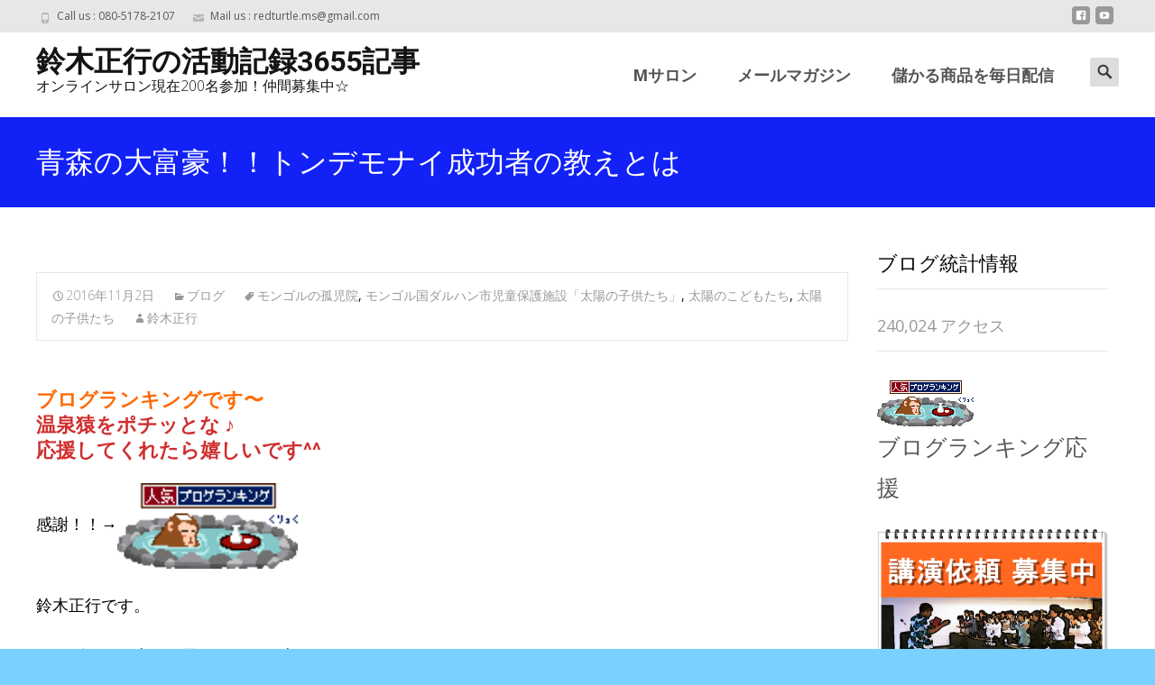

--- FILE ---
content_type: text/html; charset=UTF-8
request_url: https://xn--4pv17gn06a0zi.jp/2016/11/02/%E3%80%90%E9%88%B4%E6%9C%A8%E6%AD%A3%E8%A1%8C%E3%80%91-%E9%9D%92%E6%A3%AE%E3%81%AE%E5%A4%A7%E5%AF%8C%E8%B1%AA%EF%BC%81%EF%BC%81%E3%83%88%E3%83%B3%E3%83%87%E3%83%A2%E3%83%8A%E3%82%A4%E6%88%90%E5%8A%9F/
body_size: 33215
content:

<!DOCTYPE html>
<html lang="ja">
<head>
	<meta charset="UTF-8">
	<meta name="viewport" content="width=device-width">
	 
	<link rel="profile" href="http://gmpg.org/xfn/11">
	<link rel="pingback" href="https://xn--4pv17gn06a0zi.jp/xmlrpc.php">
	<title>青森の大富豪！！トンデモナイ成功者の教えとは &#8211; 鈴木正行の活動記録3655記事</title>
<link rel='dns-prefetch' href='//secure.gravatar.com' />
<link rel='dns-prefetch' href='//fonts.googleapis.com' />
<link rel='dns-prefetch' href='//s.w.org' />
<link rel='dns-prefetch' href='//v0.wordpress.com' />
<link href='https://fonts.gstatic.com' crossorigin rel='preconnect' />
<link rel="alternate" type="application/rss+xml" title="鈴木正行の活動記録3655記事 &raquo; フィード" href="https://xn--4pv17gn06a0zi.jp/feed/" />
<link rel="alternate" type="application/rss+xml" title="鈴木正行の活動記録3655記事 &raquo; コメントフィード" href="https://xn--4pv17gn06a0zi.jp/comments/feed/" />
<link rel="alternate" type="application/rss+xml" title="鈴木正行の活動記録3655記事 &raquo; 青森の大富豪！！トンデモナイ成功者の教えとは のコメントのフィード" href="https://xn--4pv17gn06a0zi.jp/2016/11/02/%e3%80%90%e9%88%b4%e6%9c%a8%e6%ad%a3%e8%a1%8c%e3%80%91-%e9%9d%92%e6%a3%ae%e3%81%ae%e5%a4%a7%e5%af%8c%e8%b1%aa%ef%bc%81%ef%bc%81%e3%83%88%e3%83%b3%e3%83%87%e3%83%a2%e3%83%8a%e3%82%a4%e6%88%90%e5%8a%9f/feed/" />
		<script type="text/javascript">
			window._wpemojiSettings = {"baseUrl":"https:\/\/s.w.org\/images\/core\/emoji\/13.0.1\/72x72\/","ext":".png","svgUrl":"https:\/\/s.w.org\/images\/core\/emoji\/13.0.1\/svg\/","svgExt":".svg","source":{"concatemoji":"https:\/\/xn--4pv17gn06a0zi.jp\/wp-includes\/js\/wp-emoji-release.min.js?ver=5.6.16"}};
			!function(e,a,t){var n,r,o,i=a.createElement("canvas"),p=i.getContext&&i.getContext("2d");function s(e,t){var a=String.fromCharCode;p.clearRect(0,0,i.width,i.height),p.fillText(a.apply(this,e),0,0);e=i.toDataURL();return p.clearRect(0,0,i.width,i.height),p.fillText(a.apply(this,t),0,0),e===i.toDataURL()}function c(e){var t=a.createElement("script");t.src=e,t.defer=t.type="text/javascript",a.getElementsByTagName("head")[0].appendChild(t)}for(o=Array("flag","emoji"),t.supports={everything:!0,everythingExceptFlag:!0},r=0;r<o.length;r++)t.supports[o[r]]=function(e){if(!p||!p.fillText)return!1;switch(p.textBaseline="top",p.font="600 32px Arial",e){case"flag":return s([127987,65039,8205,9895,65039],[127987,65039,8203,9895,65039])?!1:!s([55356,56826,55356,56819],[55356,56826,8203,55356,56819])&&!s([55356,57332,56128,56423,56128,56418,56128,56421,56128,56430,56128,56423,56128,56447],[55356,57332,8203,56128,56423,8203,56128,56418,8203,56128,56421,8203,56128,56430,8203,56128,56423,8203,56128,56447]);case"emoji":return!s([55357,56424,8205,55356,57212],[55357,56424,8203,55356,57212])}return!1}(o[r]),t.supports.everything=t.supports.everything&&t.supports[o[r]],"flag"!==o[r]&&(t.supports.everythingExceptFlag=t.supports.everythingExceptFlag&&t.supports[o[r]]);t.supports.everythingExceptFlag=t.supports.everythingExceptFlag&&!t.supports.flag,t.DOMReady=!1,t.readyCallback=function(){t.DOMReady=!0},t.supports.everything||(n=function(){t.readyCallback()},a.addEventListener?(a.addEventListener("DOMContentLoaded",n,!1),e.addEventListener("load",n,!1)):(e.attachEvent("onload",n),a.attachEvent("onreadystatechange",function(){"complete"===a.readyState&&t.readyCallback()})),(n=t.source||{}).concatemoji?c(n.concatemoji):n.wpemoji&&n.twemoji&&(c(n.twemoji),c(n.wpemoji)))}(window,document,window._wpemojiSettings);
		</script>
		<style type="text/css">
img.wp-smiley,
img.emoji {
	display: inline !important;
	border: none !important;
	box-shadow: none !important;
	height: 1em !important;
	width: 1em !important;
	margin: 0 .07em !important;
	vertical-align: -0.1em !important;
	background: none !important;
	padding: 0 !important;
}
</style>
	<link rel='stylesheet' id='wp-block-library-css'  href='https://xn--4pv17gn06a0zi.jp/wp-includes/css/dist/block-library/style.min.css?ver=5.6.16' type='text/css' media='all' />
<style id='wp-block-library-inline-css' type='text/css'>
.has-text-align-justify{text-align:justify;}
</style>
<link rel='stylesheet' id='wp-block-library-theme-css'  href='https://xn--4pv17gn06a0zi.jp/wp-includes/css/dist/block-library/theme.min.css?ver=5.6.16' type='text/css' media='all' />
<link rel='stylesheet' id='imax-fonts-css'  href='//fonts.googleapis.com/css?family=Open+Sans%3A300%2C400%2C700%2C300italic%2C400italic%2C700italic%7CRoboto%3A300%2C400%2C700&#038;subset=latin%2Clatin-ext' type='text/css' media='all' />
<link rel='stylesheet' id='genericons-css'  href='https://xn--4pv17gn06a0zi.jp/wp-content/plugins/jetpack/_inc/genericons/genericons/genericons.css?ver=3.1' type='text/css' media='all' />
<link rel='stylesheet' id='animate-css'  href='https://xn--4pv17gn06a0zi.jp/wp-content/themes/i-max/css/animate.min.css?ver=2014-01-12' type='text/css' media='all' />
<link rel='stylesheet' id='side-menu-css'  href='https://xn--4pv17gn06a0zi.jp/wp-content/themes/i-max/css/jquery.sidr.dark.css?ver=2014-01-12' type='text/css' media='all' />
<link rel='stylesheet' id='owl-carousel-css'  href='https://xn--4pv17gn06a0zi.jp/wp-content/themes/i-max/css/owl.carousel.css?ver=2014-01-12' type='text/css' media='all' />
<link rel='stylesheet' id='owl-carousel-theme-css'  href='https://xn--4pv17gn06a0zi.jp/wp-content/themes/i-max/css/owl.theme.css?ver=2014-01-12' type='text/css' media='all' />
<link rel='stylesheet' id='owl-carousel-transitions-css'  href='https://xn--4pv17gn06a0zi.jp/wp-content/themes/i-max/css/owl.transitions.css?ver=2014-01-12' type='text/css' media='all' />
<link rel='stylesheet' id='imax-style-css'  href='https://xn--4pv17gn06a0zi.jp/wp-content/themes/i-max/style.css?ver=2018-04-24' type='text/css' media='all' />
<link rel='stylesheet' id='imax-extra-stylesheet-css'  href='https://xn--4pv17gn06a0zi.jp/wp-content/themes/i-max/css/extra-style.css?ver=2014-03-11' type='text/css' media='all' />
<link rel='stylesheet' id='responsive-menu-css'  href='https://xn--4pv17gn06a0zi.jp/wp-content/themes/i-max/inc/responsive-menu/css/wprmenu.css?ver=1.01' type='text/css' media='all' />
<!-- Inline jetpack_facebook_likebox -->
<style id='jetpack_facebook_likebox-inline-css' type='text/css'>
.widget_facebook_likebox {
	overflow: hidden;
}

</style>
<link rel='stylesheet' id='jetpack_css-css'  href='https://xn--4pv17gn06a0zi.jp/wp-content/plugins/jetpack/css/jetpack.css?ver=9.8.3' type='text/css' media='all' />
<script type='text/javascript' src='https://xn--4pv17gn06a0zi.jp/wp-includes/js/jquery/jquery.min.js?ver=3.5.1' id='jquery-core-js'></script>
<script type='text/javascript' src='https://xn--4pv17gn06a0zi.jp/wp-includes/js/jquery/jquery-migrate.min.js?ver=3.3.2' id='jquery-migrate-js'></script>
<link rel="https://api.w.org/" href="https://xn--4pv17gn06a0zi.jp/wp-json/" /><link rel="alternate" type="application/json" href="https://xn--4pv17gn06a0zi.jp/wp-json/wp/v2/posts/19472" /><link rel="EditURI" type="application/rsd+xml" title="RSD" href="https://xn--4pv17gn06a0zi.jp/xmlrpc.php?rsd" />
<link rel="wlwmanifest" type="application/wlwmanifest+xml" href="https://xn--4pv17gn06a0zi.jp/wp-includes/wlwmanifest.xml" /> 
<meta name="generator" content="WordPress 5.6.16" />
<link rel="canonical" href="https://xn--4pv17gn06a0zi.jp/2016/11/02/%e3%80%90%e9%88%b4%e6%9c%a8%e6%ad%a3%e8%a1%8c%e3%80%91-%e9%9d%92%e6%a3%ae%e3%81%ae%e5%a4%a7%e5%af%8c%e8%b1%aa%ef%bc%81%ef%bc%81%e3%83%88%e3%83%b3%e3%83%87%e3%83%a2%e3%83%8a%e3%82%a4%e6%88%90%e5%8a%9f/" />
<link rel='shortlink' href='https://wp.me/p8GaNB-544' />
<link rel="alternate" type="application/json+oembed" href="https://xn--4pv17gn06a0zi.jp/wp-json/oembed/1.0/embed?url=https%3A%2F%2Fxn--4pv17gn06a0zi.jp%2F2016%2F11%2F02%2F%25e3%2580%2590%25e9%2588%25b4%25e6%259c%25a8%25e6%25ad%25a3%25e8%25a1%258c%25e3%2580%2591-%25e9%259d%2592%25e6%25a3%25ae%25e3%2581%25ae%25e5%25a4%25a7%25e5%25af%258c%25e8%25b1%25aa%25ef%25bc%2581%25ef%25bc%2581%25e3%2583%2588%25e3%2583%25b3%25e3%2583%2587%25e3%2583%25a2%25e3%2583%258a%25e3%2582%25a4%25e6%2588%2590%25e5%258a%259f%2F" />
<link rel="alternate" type="text/xml+oembed" href="https://xn--4pv17gn06a0zi.jp/wp-json/oembed/1.0/embed?url=https%3A%2F%2Fxn--4pv17gn06a0zi.jp%2F2016%2F11%2F02%2F%25e3%2580%2590%25e9%2588%25b4%25e6%259c%25a8%25e6%25ad%25a3%25e8%25a1%258c%25e3%2580%2591-%25e9%259d%2592%25e6%25a3%25ae%25e3%2581%25ae%25e5%25a4%25a7%25e5%25af%258c%25e8%25b1%25aa%25ef%25bc%2581%25ef%25bc%2581%25e3%2583%2588%25e3%2583%25b3%25e3%2583%2587%25e3%2583%25a2%25e3%2583%258a%25e3%2582%25a4%25e6%2588%2590%25e5%258a%259f%2F&#038;format=xml" />

		<!-- GA Google Analytics @ https://m0n.co/ga -->
		<script>
			(function(i,s,o,g,r,a,m){i['GoogleAnalyticsObject']=r;i[r]=i[r]||function(){
			(i[r].q=i[r].q||[]).push(arguments)},i[r].l=1*new Date();a=s.createElement(o),
			m=s.getElementsByTagName(o)[0];a.async=1;a.src=g;m.parentNode.insertBefore(a,m)
			})(window,document,'script','https://www.google-analytics.com/analytics.js','ga');
			ga('create', 'UA-81609320-21', 'auto');
			ga('set', 'forceSSL', true);
			ga('send', 'pageview');
		</script>

	<style type='text/css'>img#wpstats{display:none}</style>
		<style type="text/css">
body {font-family: Open Sans; font-size: 18px; color: #0a0a0a;}h1,h2,h3,h4,h5,h6,.comment-reply-title,.widget .widget-title, .entry-header h1.entry-title {font-family: Roboto, Georgia, serif; font-weight: 500;}.themecolor {color: #1221f6;}.themebgcolor {background-color: #1221f6;}.themebordercolor {border-color: #1221f6;}.tx-slider .owl-pagination .owl-page > span { border-color: #1221f6;  }.tx-slider .owl-pagination .owl-page.active > span { background-color: #1221f6; }.tx-slider .owl-controls .owl-buttons .owl-next, .tx-slider .owl-controls .owl-buttons .owl-prev { background-color: #1221f6; }a,a:visited,.blog-columns .comments-link a:hover, .utilitybar.colored-bg .socialicons ul.social li a:hover .socico  {color: #1221f6;}input:focus,textarea:focus,.site-footer .widget-area .widget .wpcf7 .wpcf7-submit {border: 1px solid #1221f6;}button,input[type="submit"],input[type="button"],input[type="reset"],.tx-service.curved .tx-service-icon span,.tx-service.square .tx-service-icon span {background-color: #1221f6;}.nav-container .sub-menu,.nav-container .children {border-top: 2px solid #1221f6;}.ibanner,.da-dots span.da-dots-current,.tx-cta a.cta-button, .utilitybar.colored-bg {background-color: #1221f6;}#ft-post .entry-thumbnail:hover > .comments-link,.tx-folio-img .folio-links .folio-linkico,.tx-folio-img .folio-links .folio-zoomico {background-color: #1221f6;}.entry-header h1.entry-title a:hover,.entry-header > .entry-meta a:hover {color: #1221f6;}.featured-area div.entry-summary > p > a.moretag:hover {background-color: #1221f6;}.site-content div.entry-thumbnail .stickyonimg,.site-content div.entry-thumbnail .dateonimg,.site-content div.entry-nothumb .stickyonimg,.site-content div.entry-nothumb .dateonimg {background-color: #1221f6;}.entry-meta a,.entry-content a,.comment-content a,.entry-content a:visited {color: #1221f6;}.format-status .entry-content .page-links a,.format-gallery .entry-content .page-links a,.format-chat .entry-content .page-links a,.format-quote .entry-content .page-links a,.page-links a {background: #1221f6;border: 1px solid #1221f6;color: #ffffff;}.format-gallery .entry-content .page-links a:hover,.format-audio .entry-content .page-links a:hover,.format-status .entry-content .page-links a:hover,.format-video .entry-content .page-links a:hover,.format-chat .entry-content .page-links a:hover,.format-quote .entry-content .page-links a:hover,.page-links a:hover {color: #1221f6;}.iheader.front, .vslider_button {background-color: #1221f6;}.navigation a,.tx-post-row .tx-folio-title a:hover,.tx-blog .tx-blog-item h3.tx-post-title a:hover {color: #1221f6;}.paging-navigation div.navigation > ul > li a:hover,.paging-navigation div.navigation > ul > li.active > a {color: #1221f6;	border-color: #1221f6;}.comment-author .fn,.comment-author .url,.comment-reply-link,.comment-reply-login,.comment-body .reply a,.widget a:hover {color: #1221f6;}.widget_calendar a:hover {background-color: #1221f6;	color: #ffffff;	}.widget_calendar td#next a:hover,.widget_calendar td#prev a:hover {background-color: #1221f6;color: #ffffff;}.site-footer div.widget-area .widget a:hover {color: #1221f6;}.site-main div.widget-area .widget_calendar a:hover,.site-footer div.widget-area .widget_calendar a:hover {background-color: #1221f6;color: #ffffff;}.widget a:visited { color: #373737;}.widget a:hover,.entry-header h1.entry-title a:hover,.error404 .page-title:before,.tx-service-icon span i,.tx-post-comm:after {color: #1221f6;}.da-dots > span > span,.site-footer .widget-area .widget .wpcf7 .wpcf7-submit, .nx-preloader .nx-ispload {background-color: #1221f6;}.iheader,.format-status,.tx-service:hover .tx-service-icon span,.ibanner .da-slider .owl-item .da-link:hover {background-color: #1221f6;}.tx-cta {border-left: 6px solid #1221f6;}.paging-navigation #posts-nav > span:hover, .paging-navigation #posts-nav > a:hover, .paging-navigation #posts-nav > span.current, .paging-navigation #posts-nav > a.current, .paging-navigation div.navigation > ul > li a:hover, .paging-navigation div.navigation > ul > li > span.current, .paging-navigation div.navigation > ul > li.active > a {border: 1px solid #1221f6;color: #1221f6;}.entry-title a { color: #141412;}.tx-service-icon span { border: 2px solid #1221f6;}.utilitybar.colored-bg { border-bottom-color: #1221f6;}.nav-container .current_page_item > a,.nav-container .current_page_ancestor > a,.nav-container .current-menu-item > a,.nav-container .current-menu-ancestor > a,.nav-container li a:hover,.nav-container li:hover > a,.nav-container li a:hover,ul.nav-container ul a:hover,.nav-container ul ul a:hover {background-color: #1221f6; }.tx-service.curved .tx-service-icon span,.tx-service.square .tx-service-icon span {border: 6px solid #e7e7e7; width: 100px; height: 100px;}.tx-service.curved .tx-service-icon span i,.tx-service.square .tx-service-icon span i {color: #FFFFFF;}.tx-service.curved:hover .tx-service-icon span,.tx-service.square:hover .tx-service-icon span {background-color: #e7e7e7;}.tx-service.curved:hover .tx-service-icon span i,.tx-service.square:hover .tx-service-icon span i,.folio-style-gallery.tx-post-row .tx-portfolio-item .tx-folio-title a:hover {color: #1221f6;}.site .tx-slider .tx-slide-button a,.ibanner .da-slider .owl-item.active .da-link  { background-color: #1221f6; color: #FFF; }.site .tx-slider .tx-slide-button a:hover  { background-color: #373737; color: #FFF; }.ibanner .da-slider .owl-controls .owl-page span { border-color:#1221f6; }.ibanner .da-slider .owl-controls .owl-page.active span, .ibanner .da-slider .owl-controls.clickable .owl-page:hover span {  background-color: #1221f6; }.vslider_button, .vslider_button:visited, .ibanner.nxs-max18 .owl-item .nx-slider .da-img:before { background-color:#1221f6;}.ibanner .sldprev, .ibanner .da-slider .owl-prev, .ibanner .sldnext, .ibanner .da-slider .owl-next { 	background-color: #1221f6; }.colored-drop .nav-container ul ul a, .colored-drop ul.nav-container ul a, .colored-drop ul.nav-container ul, .colored-drop .nav-container ul ul {background-color: #1221f6;}.header-iconwrap .header-icons.woocart > a .cart-counts, .woocommerce ul.products li.product .button {background-color:#1221f6;}.header-icons.woocart .cartdrop.widget_shopping_cart.nx-animate { border-top-color:#1221f6;}.woocommerce ul.products li.product .onsale, .woocommerce span.onsale { background-color: #1221f6; color: #FFF; }.nx-nav-boxedicons .site-header .header-icons > a > span.genericon:before, ul.nav-menu > li.tx-heighlight:before, .woocommerce .nxowoo-box:hover a.button.add_to_cart_button {background-color: #1221f6}</style>
		<style id="wprmenu_css" type="text/css" >
			/* apply appearance settings */
			.menu-toggle {
				display: none!important;
			}
			@media (max-width: 1069px) {
				.menu-toggle,
				#navbar  {
					display: none!important;
				}				
			}
			#wprmenu_bar {
				background: #2e2e2e;
			}
			#wprmenu_bar .menu_title, #wprmenu_bar .wprmenu_icon_menu {
				color: #F2F2F2;
			}
			#wprmenu_menu {
				background: #2E2E2E!important;
			}
			#wprmenu_menu.wprmenu_levels ul li {
				border-bottom:1px solid #131212;
				border-top:1px solid #0D0D0D;
			}
			#wprmenu_menu ul li a {
				color: #CFCFCF;
			}
			#wprmenu_menu ul li a:hover {
				color: #606060;
			}
			#wprmenu_menu.wprmenu_levels a.wprmenu_parent_item {
				border-left:1px solid #0D0D0D;
			}
			#wprmenu_menu .wprmenu_icon_par {
				color: #CFCFCF;
			}
			#wprmenu_menu .wprmenu_icon_par:hover {
				color: #606060;
			}
			#wprmenu_menu.wprmenu_levels ul li ul {
				border-top:1px solid #131212;
			}
			#wprmenu_bar .wprmenu_icon span {
				background: #FFFFFF;
			}
			
			#wprmenu_menu.left {
				width:80%;
				left: -80%;
			    right: auto;
			}
			#wprmenu_menu.right {
				width:80%;
			    right: -80%;
			    left: auto;
			}


			
						/* show the bar and hide othere navigation elements */
			@media only screen and (max-width: 1069px) {
				html { padding-top: 42px!important; }
				#wprmenu_bar { display: block!important; }
				div#wpadminbar { position: fixed; }
							}
		</style>
		<style type="text/css" id="custom-background-css">
body.custom-background { background-color: #7ad0ff; background-image: url("https://xn--4pv17gn06a0zi.jp/wp-content/themes/i-max/images/default-bg.png"); background-position: center center; background-size: auto; background-repeat: repeat; background-attachment: scroll; }
</style>
	
<!-- Jetpack Open Graph Tags -->
<meta property="og:type" content="article" />
<meta property="og:title" content="青森の大富豪！！トンデモナイ成功者の教えとは" />
<meta property="og:url" content="https://xn--4pv17gn06a0zi.jp/2016/11/02/%e3%80%90%e9%88%b4%e6%9c%a8%e6%ad%a3%e8%a1%8c%e3%80%91-%e9%9d%92%e6%a3%ae%e3%81%ae%e5%a4%a7%e5%af%8c%e8%b1%aa%ef%bc%81%ef%bc%81%e3%83%88%e3%83%b3%e3%83%87%e3%83%a2%e3%83%8a%e3%82%a4%e6%88%90%e5%8a%9f/" />
<meta property="og:description" content="ブログランキングです〜温泉猿をポチッとな ♪　応援してくれたら嬉しいです^^ 感謝！！→ 鈴木正行です。 モン&hellip;" />
<meta property="article:published_time" content="2016-11-02T05:38:24+00:00" />
<meta property="article:modified_time" content="2024-10-30T04:01:39+00:00" />
<meta property="og:site_name" content="鈴木正行の活動記録3655記事" />
<meta property="og:image" content="https://xn--4pv17gn06a0zi.jp/wp-content/uploads/14907209_1273686932703414_1139042171657795721_n.jpg" />
<meta property="og:image:width" content="720" />
<meta property="og:image:height" content="960" />
<meta property="og:locale" content="ja_JP" />
<meta name="twitter:text:title" content="青森の大富豪！！トンデモナイ成功者の教えとは" />
<meta name="twitter:image" content="https://xn--4pv17gn06a0zi.jp/wp-content/uploads/14907209_1273686932703414_1139042171657795721_n.jpg?w=640" />
<meta name="twitter:card" content="summary_large_image" />

<!-- End Jetpack Open Graph Tags -->
<link rel="icon" href="https://xn--4pv17gn06a0zi.jp/wp-content/uploads/cropped-IMG_6310-32x32.jpeg" sizes="32x32" />
<link rel="icon" href="https://xn--4pv17gn06a0zi.jp/wp-content/uploads/cropped-IMG_6310-192x192.jpeg" sizes="192x192" />
<link rel="apple-touch-icon" href="https://xn--4pv17gn06a0zi.jp/wp-content/uploads/cropped-IMG_6310-180x180.jpeg" />
<meta name="msapplication-TileImage" content="https://xn--4pv17gn06a0zi.jp/wp-content/uploads/cropped-IMG_6310-270x270.jpeg" />
			<style type="text/css" id="wp-custom-css">
				.tx-colorbox{
	display:none;
}			</style>
		<style id="kirki-inline-styles">.nav-container li a{font-size:18px;font-weight:800;}.footer-bg, .site-footer .sidebar-container{background-color:#0a0a0a;}.site-footer .widget-area .widget .widget-title{color:#000000;}.site-footer .widget-area .widget, .site-footer .widget-area .widget li{color:#000000;}.site-footer .widget-area .widget a{color:#000000;}.site-footer{background-color:#272727;}.site-footer .site-info, .site-footer .site-info a{color:#000000;}/* cyrillic-ext */
@font-face {
  font-family: 'Open Sans';
  font-style: normal;
  font-weight: 400;
  font-stretch: normal;
  font-display: swap;
  src: url(https://xn--4pv17gn06a0zi.jp/wp-content/fonts/open-sans/font) format('woff');
  unicode-range: U+0460-052F, U+1C80-1C8A, U+20B4, U+2DE0-2DFF, U+A640-A69F, U+FE2E-FE2F;
}
/* cyrillic */
@font-face {
  font-family: 'Open Sans';
  font-style: normal;
  font-weight: 400;
  font-stretch: normal;
  font-display: swap;
  src: url(https://xn--4pv17gn06a0zi.jp/wp-content/fonts/open-sans/font) format('woff');
  unicode-range: U+0301, U+0400-045F, U+0490-0491, U+04B0-04B1, U+2116;
}
/* greek-ext */
@font-face {
  font-family: 'Open Sans';
  font-style: normal;
  font-weight: 400;
  font-stretch: normal;
  font-display: swap;
  src: url(https://xn--4pv17gn06a0zi.jp/wp-content/fonts/open-sans/font) format('woff');
  unicode-range: U+1F00-1FFF;
}
/* greek */
@font-face {
  font-family: 'Open Sans';
  font-style: normal;
  font-weight: 400;
  font-stretch: normal;
  font-display: swap;
  src: url(https://xn--4pv17gn06a0zi.jp/wp-content/fonts/open-sans/font) format('woff');
  unicode-range: U+0370-0377, U+037A-037F, U+0384-038A, U+038C, U+038E-03A1, U+03A3-03FF;
}
/* hebrew */
@font-face {
  font-family: 'Open Sans';
  font-style: normal;
  font-weight: 400;
  font-stretch: normal;
  font-display: swap;
  src: url(https://xn--4pv17gn06a0zi.jp/wp-content/fonts/open-sans/font) format('woff');
  unicode-range: U+0307-0308, U+0590-05FF, U+200C-2010, U+20AA, U+25CC, U+FB1D-FB4F;
}
/* math */
@font-face {
  font-family: 'Open Sans';
  font-style: normal;
  font-weight: 400;
  font-stretch: normal;
  font-display: swap;
  src: url(https://xn--4pv17gn06a0zi.jp/wp-content/fonts/open-sans/font) format('woff');
  unicode-range: U+0302-0303, U+0305, U+0307-0308, U+0310, U+0312, U+0315, U+031A, U+0326-0327, U+032C, U+032F-0330, U+0332-0333, U+0338, U+033A, U+0346, U+034D, U+0391-03A1, U+03A3-03A9, U+03B1-03C9, U+03D1, U+03D5-03D6, U+03F0-03F1, U+03F4-03F5, U+2016-2017, U+2034-2038, U+203C, U+2040, U+2043, U+2047, U+2050, U+2057, U+205F, U+2070-2071, U+2074-208E, U+2090-209C, U+20D0-20DC, U+20E1, U+20E5-20EF, U+2100-2112, U+2114-2115, U+2117-2121, U+2123-214F, U+2190, U+2192, U+2194-21AE, U+21B0-21E5, U+21F1-21F2, U+21F4-2211, U+2213-2214, U+2216-22FF, U+2308-230B, U+2310, U+2319, U+231C-2321, U+2336-237A, U+237C, U+2395, U+239B-23B7, U+23D0, U+23DC-23E1, U+2474-2475, U+25AF, U+25B3, U+25B7, U+25BD, U+25C1, U+25CA, U+25CC, U+25FB, U+266D-266F, U+27C0-27FF, U+2900-2AFF, U+2B0E-2B11, U+2B30-2B4C, U+2BFE, U+3030, U+FF5B, U+FF5D, U+1D400-1D7FF, U+1EE00-1EEFF;
}
/* symbols */
@font-face {
  font-family: 'Open Sans';
  font-style: normal;
  font-weight: 400;
  font-stretch: normal;
  font-display: swap;
  src: url(https://xn--4pv17gn06a0zi.jp/wp-content/fonts/open-sans/font) format('woff');
  unicode-range: U+0001-000C, U+000E-001F, U+007F-009F, U+20DD-20E0, U+20E2-20E4, U+2150-218F, U+2190, U+2192, U+2194-2199, U+21AF, U+21E6-21F0, U+21F3, U+2218-2219, U+2299, U+22C4-22C6, U+2300-243F, U+2440-244A, U+2460-24FF, U+25A0-27BF, U+2800-28FF, U+2921-2922, U+2981, U+29BF, U+29EB, U+2B00-2BFF, U+4DC0-4DFF, U+FFF9-FFFB, U+10140-1018E, U+10190-1019C, U+101A0, U+101D0-101FD, U+102E0-102FB, U+10E60-10E7E, U+1D2C0-1D2D3, U+1D2E0-1D37F, U+1F000-1F0FF, U+1F100-1F1AD, U+1F1E6-1F1FF, U+1F30D-1F30F, U+1F315, U+1F31C, U+1F31E, U+1F320-1F32C, U+1F336, U+1F378, U+1F37D, U+1F382, U+1F393-1F39F, U+1F3A7-1F3A8, U+1F3AC-1F3AF, U+1F3C2, U+1F3C4-1F3C6, U+1F3CA-1F3CE, U+1F3D4-1F3E0, U+1F3ED, U+1F3F1-1F3F3, U+1F3F5-1F3F7, U+1F408, U+1F415, U+1F41F, U+1F426, U+1F43F, U+1F441-1F442, U+1F444, U+1F446-1F449, U+1F44C-1F44E, U+1F453, U+1F46A, U+1F47D, U+1F4A3, U+1F4B0, U+1F4B3, U+1F4B9, U+1F4BB, U+1F4BF, U+1F4C8-1F4CB, U+1F4D6, U+1F4DA, U+1F4DF, U+1F4E3-1F4E6, U+1F4EA-1F4ED, U+1F4F7, U+1F4F9-1F4FB, U+1F4FD-1F4FE, U+1F503, U+1F507-1F50B, U+1F50D, U+1F512-1F513, U+1F53E-1F54A, U+1F54F-1F5FA, U+1F610, U+1F650-1F67F, U+1F687, U+1F68D, U+1F691, U+1F694, U+1F698, U+1F6AD, U+1F6B2, U+1F6B9-1F6BA, U+1F6BC, U+1F6C6-1F6CF, U+1F6D3-1F6D7, U+1F6E0-1F6EA, U+1F6F0-1F6F3, U+1F6F7-1F6FC, U+1F700-1F7FF, U+1F800-1F80B, U+1F810-1F847, U+1F850-1F859, U+1F860-1F887, U+1F890-1F8AD, U+1F8B0-1F8BB, U+1F8C0-1F8C1, U+1F900-1F90B, U+1F93B, U+1F946, U+1F984, U+1F996, U+1F9E9, U+1FA00-1FA6F, U+1FA70-1FA7C, U+1FA80-1FA89, U+1FA8F-1FAC6, U+1FACE-1FADC, U+1FADF-1FAE9, U+1FAF0-1FAF8, U+1FB00-1FBFF;
}
/* vietnamese */
@font-face {
  font-family: 'Open Sans';
  font-style: normal;
  font-weight: 400;
  font-stretch: normal;
  font-display: swap;
  src: url(https://xn--4pv17gn06a0zi.jp/wp-content/fonts/open-sans/font) format('woff');
  unicode-range: U+0102-0103, U+0110-0111, U+0128-0129, U+0168-0169, U+01A0-01A1, U+01AF-01B0, U+0300-0301, U+0303-0304, U+0308-0309, U+0323, U+0329, U+1EA0-1EF9, U+20AB;
}
/* latin-ext */
@font-face {
  font-family: 'Open Sans';
  font-style: normal;
  font-weight: 400;
  font-stretch: normal;
  font-display: swap;
  src: url(https://xn--4pv17gn06a0zi.jp/wp-content/fonts/open-sans/font) format('woff');
  unicode-range: U+0100-02BA, U+02BD-02C5, U+02C7-02CC, U+02CE-02D7, U+02DD-02FF, U+0304, U+0308, U+0329, U+1D00-1DBF, U+1E00-1E9F, U+1EF2-1EFF, U+2020, U+20A0-20AB, U+20AD-20C0, U+2113, U+2C60-2C7F, U+A720-A7FF;
}
/* latin */
@font-face {
  font-family: 'Open Sans';
  font-style: normal;
  font-weight: 400;
  font-stretch: normal;
  font-display: swap;
  src: url(https://xn--4pv17gn06a0zi.jp/wp-content/fonts/open-sans/font) format('woff');
  unicode-range: U+0000-00FF, U+0131, U+0152-0153, U+02BB-02BC, U+02C6, U+02DA, U+02DC, U+0304, U+0308, U+0329, U+2000-206F, U+20AC, U+2122, U+2191, U+2193, U+2212, U+2215, U+FEFF, U+FFFD;
}/* cyrillic-ext */
@font-face {
  font-family: 'Roboto';
  font-style: normal;
  font-weight: 400;
  font-stretch: normal;
  font-display: swap;
  src: url(https://xn--4pv17gn06a0zi.jp/wp-content/fonts/roboto/font) format('woff');
  unicode-range: U+0460-052F, U+1C80-1C8A, U+20B4, U+2DE0-2DFF, U+A640-A69F, U+FE2E-FE2F;
}
/* cyrillic */
@font-face {
  font-family: 'Roboto';
  font-style: normal;
  font-weight: 400;
  font-stretch: normal;
  font-display: swap;
  src: url(https://xn--4pv17gn06a0zi.jp/wp-content/fonts/roboto/font) format('woff');
  unicode-range: U+0301, U+0400-045F, U+0490-0491, U+04B0-04B1, U+2116;
}
/* greek-ext */
@font-face {
  font-family: 'Roboto';
  font-style: normal;
  font-weight: 400;
  font-stretch: normal;
  font-display: swap;
  src: url(https://xn--4pv17gn06a0zi.jp/wp-content/fonts/roboto/font) format('woff');
  unicode-range: U+1F00-1FFF;
}
/* greek */
@font-face {
  font-family: 'Roboto';
  font-style: normal;
  font-weight: 400;
  font-stretch: normal;
  font-display: swap;
  src: url(https://xn--4pv17gn06a0zi.jp/wp-content/fonts/roboto/font) format('woff');
  unicode-range: U+0370-0377, U+037A-037F, U+0384-038A, U+038C, U+038E-03A1, U+03A3-03FF;
}
/* math */
@font-face {
  font-family: 'Roboto';
  font-style: normal;
  font-weight: 400;
  font-stretch: normal;
  font-display: swap;
  src: url(https://xn--4pv17gn06a0zi.jp/wp-content/fonts/roboto/font) format('woff');
  unicode-range: U+0302-0303, U+0305, U+0307-0308, U+0310, U+0312, U+0315, U+031A, U+0326-0327, U+032C, U+032F-0330, U+0332-0333, U+0338, U+033A, U+0346, U+034D, U+0391-03A1, U+03A3-03A9, U+03B1-03C9, U+03D1, U+03D5-03D6, U+03F0-03F1, U+03F4-03F5, U+2016-2017, U+2034-2038, U+203C, U+2040, U+2043, U+2047, U+2050, U+2057, U+205F, U+2070-2071, U+2074-208E, U+2090-209C, U+20D0-20DC, U+20E1, U+20E5-20EF, U+2100-2112, U+2114-2115, U+2117-2121, U+2123-214F, U+2190, U+2192, U+2194-21AE, U+21B0-21E5, U+21F1-21F2, U+21F4-2211, U+2213-2214, U+2216-22FF, U+2308-230B, U+2310, U+2319, U+231C-2321, U+2336-237A, U+237C, U+2395, U+239B-23B7, U+23D0, U+23DC-23E1, U+2474-2475, U+25AF, U+25B3, U+25B7, U+25BD, U+25C1, U+25CA, U+25CC, U+25FB, U+266D-266F, U+27C0-27FF, U+2900-2AFF, U+2B0E-2B11, U+2B30-2B4C, U+2BFE, U+3030, U+FF5B, U+FF5D, U+1D400-1D7FF, U+1EE00-1EEFF;
}
/* symbols */
@font-face {
  font-family: 'Roboto';
  font-style: normal;
  font-weight: 400;
  font-stretch: normal;
  font-display: swap;
  src: url(https://xn--4pv17gn06a0zi.jp/wp-content/fonts/roboto/font) format('woff');
  unicode-range: U+0001-000C, U+000E-001F, U+007F-009F, U+20DD-20E0, U+20E2-20E4, U+2150-218F, U+2190, U+2192, U+2194-2199, U+21AF, U+21E6-21F0, U+21F3, U+2218-2219, U+2299, U+22C4-22C6, U+2300-243F, U+2440-244A, U+2460-24FF, U+25A0-27BF, U+2800-28FF, U+2921-2922, U+2981, U+29BF, U+29EB, U+2B00-2BFF, U+4DC0-4DFF, U+FFF9-FFFB, U+10140-1018E, U+10190-1019C, U+101A0, U+101D0-101FD, U+102E0-102FB, U+10E60-10E7E, U+1D2C0-1D2D3, U+1D2E0-1D37F, U+1F000-1F0FF, U+1F100-1F1AD, U+1F1E6-1F1FF, U+1F30D-1F30F, U+1F315, U+1F31C, U+1F31E, U+1F320-1F32C, U+1F336, U+1F378, U+1F37D, U+1F382, U+1F393-1F39F, U+1F3A7-1F3A8, U+1F3AC-1F3AF, U+1F3C2, U+1F3C4-1F3C6, U+1F3CA-1F3CE, U+1F3D4-1F3E0, U+1F3ED, U+1F3F1-1F3F3, U+1F3F5-1F3F7, U+1F408, U+1F415, U+1F41F, U+1F426, U+1F43F, U+1F441-1F442, U+1F444, U+1F446-1F449, U+1F44C-1F44E, U+1F453, U+1F46A, U+1F47D, U+1F4A3, U+1F4B0, U+1F4B3, U+1F4B9, U+1F4BB, U+1F4BF, U+1F4C8-1F4CB, U+1F4D6, U+1F4DA, U+1F4DF, U+1F4E3-1F4E6, U+1F4EA-1F4ED, U+1F4F7, U+1F4F9-1F4FB, U+1F4FD-1F4FE, U+1F503, U+1F507-1F50B, U+1F50D, U+1F512-1F513, U+1F53E-1F54A, U+1F54F-1F5FA, U+1F610, U+1F650-1F67F, U+1F687, U+1F68D, U+1F691, U+1F694, U+1F698, U+1F6AD, U+1F6B2, U+1F6B9-1F6BA, U+1F6BC, U+1F6C6-1F6CF, U+1F6D3-1F6D7, U+1F6E0-1F6EA, U+1F6F0-1F6F3, U+1F6F7-1F6FC, U+1F700-1F7FF, U+1F800-1F80B, U+1F810-1F847, U+1F850-1F859, U+1F860-1F887, U+1F890-1F8AD, U+1F8B0-1F8BB, U+1F8C0-1F8C1, U+1F900-1F90B, U+1F93B, U+1F946, U+1F984, U+1F996, U+1F9E9, U+1FA00-1FA6F, U+1FA70-1FA7C, U+1FA80-1FA89, U+1FA8F-1FAC6, U+1FACE-1FADC, U+1FADF-1FAE9, U+1FAF0-1FAF8, U+1FB00-1FBFF;
}
/* vietnamese */
@font-face {
  font-family: 'Roboto';
  font-style: normal;
  font-weight: 400;
  font-stretch: normal;
  font-display: swap;
  src: url(https://xn--4pv17gn06a0zi.jp/wp-content/fonts/roboto/font) format('woff');
  unicode-range: U+0102-0103, U+0110-0111, U+0128-0129, U+0168-0169, U+01A0-01A1, U+01AF-01B0, U+0300-0301, U+0303-0304, U+0308-0309, U+0323, U+0329, U+1EA0-1EF9, U+20AB;
}
/* latin-ext */
@font-face {
  font-family: 'Roboto';
  font-style: normal;
  font-weight: 400;
  font-stretch: normal;
  font-display: swap;
  src: url(https://xn--4pv17gn06a0zi.jp/wp-content/fonts/roboto/font) format('woff');
  unicode-range: U+0100-02BA, U+02BD-02C5, U+02C7-02CC, U+02CE-02D7, U+02DD-02FF, U+0304, U+0308, U+0329, U+1D00-1DBF, U+1E00-1E9F, U+1EF2-1EFF, U+2020, U+20A0-20AB, U+20AD-20C0, U+2113, U+2C60-2C7F, U+A720-A7FF;
}
/* latin */
@font-face {
  font-family: 'Roboto';
  font-style: normal;
  font-weight: 400;
  font-stretch: normal;
  font-display: swap;
  src: url(https://xn--4pv17gn06a0zi.jp/wp-content/fonts/roboto/font) format('woff');
  unicode-range: U+0000-00FF, U+0131, U+0152-0153, U+02BB-02BC, U+02C6, U+02DA, U+02DC, U+0304, U+0308, U+0329, U+2000-206F, U+20AC, U+2122, U+2191, U+2193, U+2212, U+2215, U+FEFF, U+FFFD;
}</style></head>
<body class="post-template-default single single-post postid-19472 single-format-standard custom-background wp-embed-responsive nx-wide onecol-blog sidebar nx-preloader nx-show-search nx-nav-boxedicons nx-nav-uppercase" style="  ">
			<div class="nx-ispload">
        <div class="nx-ispload-wrap">
            <div class="nx-folding-cube">
                <div class="nx-cube1 nx-cube"></div>
                <div class="nx-cube2 nx-cube"></div>
                <div class="nx-cube4 nx-cube"></div>
                <div class="nx-cube3 nx-cube"></div>
            </div>
        </div>    
    </div>
     
	<div id="page" class="hfeed site">
    	
            	<div id="utilitybar" class="utilitybar ">
        	<div class="ubarinnerwrap">
                <div class="socialicons">
                    <ul class="social"><li><a href="https://www.facebook.com/masayuki.suzuki.58760" title="facebook" target="_blank"><i class="genericon socico genericon-facebook"></i></a></li><li><a href="https://www.youtube.com/channel/UCiEtgwgpf7Biofk70pHelAQ" title="youtube" target="_blank"><i class="genericon socico genericon-youtube"></i></a></li></ul>                </div>
                                <div class="topphone tx-topphone">
                    <i class="topbarico genericon genericon-phone"></i>
                    Call us :  080-5178-2107                </div>
                                
                                <div class="topphone tx-topmail">
                    <i class="topbarico genericon genericon-mail"></i>
                    Mail us :  redturtle.ms@gmail.com                </div>
                                
            </div> 
        </div>
                
                <div class="headerwrap">
            <header id="masthead" class="site-header" role="banner">
         		<div class="headerinnerwrap">
					                        <span id="site-titlendesc">
                            <a class="home-link" href="https://xn--4pv17gn06a0zi.jp/" title="鈴木正行の活動記録3655記事" rel="home">
                                <h1 class="site-title">鈴木正行の活動記録3655記事</h1>
                                <h2 class="site-description">オンラインサロン現在200名参加！仲間募集中☆</h2>   
                            </a>
                        </span>
                    	
        
                    <div id="navbar" class="navbar colored-drop">
                        <nav id="site-navigation" class="navigation main-navigation" role="navigation">
                            <h3 class="menu-toggle">Menu</h3>
                            <a class="screen-reader-text skip-link" href="#content" title="Skip to content">Skip to content</a>
                            <div class="nav-container"><ul id="menu-%e3%82%b0%e3%83%ad%e3%83%bc%e3%83%90%e3%83%ab%e3%83%8a%e3%83%93" class="nav-menu"><li id="menu-item-25129" class="menu-item menu-item-type-custom menu-item-object-custom menu-item-25129"><a target="_blank" rel="noopener" href="https://salon.suzukimasayuki.online/qin6">Mサロン</a></li>
<li id="menu-item-21915" class="menu-item menu-item-type-custom menu-item-object-custom menu-item-21915"><a target="_blank" rel="noopener" href="https://my81p.com/p/r/xL3Dgbgc">メールマガジン</a></li>
<li id="menu-item-33287" class="menu-item menu-item-type-custom menu-item-object-custom menu-item-33287"><a target="_blank" rel="noopener" href="http://moulisclub.com/lp">儲かる商品を毎日配信</a></li>
</ul></div>							
                        </nav><!-- #site-navigation -->
                        
                                                                      
                        
                       	                        <div class="topsearch">
                            <form role="search" method="get" class="search-form" action="https://xn--4pv17gn06a0zi.jp/">
	<label>
		<span class="screen-reader-text">Search for:</span>
		<input type="search" class="search-field" placeholder="Search..." value="" name="s" title="Search for:" />
	</label>
    	
    <input type="submit" class="search-submit" value="Search" />
</form>                        </div>
                        	
                    </div><!-- #navbar -->
                    <div class="clear"></div>
                </div>
            </header><!-- #masthead -->
        </div>
                
        <!-- #Banner -->
        			
			<div class="iheader nx-titlebar" style="">
				<div class="titlebar">
					
					<h1 class="entry-title">青森の大富豪！！トンデモナイ成功者の教えとは</h1>               
					
				</div>
			</div>
			
					<div id="main" class="site-main">


	<div id="primary" class="content-area">
		<div id="content" class="site-content" role="main">

						
            <article id="post-19472" class="post-19472 post type-post status-publish format-standard has-post-thumbnail hentry category-2 tag-717 tag-719 tag-2828 tag-3598">
            
                <div class="meta-img">
                                    <div class="entry-thumbnail">
						<a href="https://xn--4pv17gn06a0zi.jp/wp-content/uploads/14907209_1273686932703414_1139042171657795721_n.jpg" title="青森の大富豪！！トンデモナイ成功者の教えとは" alt="" class="tx-colorbox"><img width="360" height="480" src="https://xn--4pv17gn06a0zi.jp/wp-content/uploads/14907209_1273686932703414_1139042171657795721_n.jpg" class="attachment-imax-single-thumb size-imax-single-thumb wp-post-image" alt="" loading="lazy" srcset="https://xn--4pv17gn06a0zi.jp/wp-content/uploads/14907209_1273686932703414_1139042171657795721_n.jpg 720w, https://xn--4pv17gn06a0zi.jp/wp-content/uploads/14907209_1273686932703414_1139042171657795721_n-225x300.jpg 225w" sizes="(max-width: 360px) 100vw, 360px" /></a>
                    </div>
                                </div>
                
                <div class="post-mainpart">    
                    <header class="entry-header">
                        <div class="entry-meta">
                            <span class="date"><a href="https://xn--4pv17gn06a0zi.jp/2016/11/02/%e3%80%90%e9%88%b4%e6%9c%a8%e6%ad%a3%e8%a1%8c%e3%80%91-%e9%9d%92%e6%a3%ae%e3%81%ae%e5%a4%a7%e5%af%8c%e8%b1%aa%ef%bc%81%ef%bc%81%e3%83%88%e3%83%b3%e3%83%87%e3%83%a2%e3%83%8a%e3%82%a4%e6%88%90%e5%8a%9f/" title="Permalink to 青森の大富豪！！トンデモナイ成功者の教えとは" rel="bookmark"><time class="entry-date" datetime="2016-11-02T14:38:24+09:00">2016年11月2日</time></a></span><span class="categories-links"><a href="https://xn--4pv17gn06a0zi.jp/category/%e3%83%96%e3%83%ad%e3%82%b0/" rel="category tag">ブログ</a></span><span class="tags-links"><a href="https://xn--4pv17gn06a0zi.jp/tag/%e3%83%a2%e3%83%b3%e3%82%b4%e3%83%ab%e3%81%ae%e5%ad%a4%e5%85%90%e9%99%a2/" rel="tag">モンゴルの孤児院</a>, <a href="https://xn--4pv17gn06a0zi.jp/tag/%e3%83%a2%e3%83%b3%e3%82%b4%e3%83%ab%e5%9b%bd%e3%83%80%e3%83%ab%e3%83%8f%e3%83%b3%e5%b8%82%e5%85%90%e7%ab%a5%e4%bf%9d%e8%ad%b7%e6%96%bd%e8%a8%ad%e3%80%8c%e5%a4%aa%e9%99%bd%e3%81%ae%e5%ad%90%e4%be%9b/" rel="tag">モンゴル国ダルハン市児童保護施設「太陽の子供たち」</a>, <a href="https://xn--4pv17gn06a0zi.jp/tag/%e5%a4%aa%e9%99%bd%e3%81%ae%e3%81%93%e3%81%a9%e3%82%82%e3%81%9f%e3%81%a1/" rel="tag">太陽のこどもたち</a>, <a href="https://xn--4pv17gn06a0zi.jp/tag/%e5%a4%aa%e9%99%bd%e3%81%ae%e5%ad%90%e4%be%9b%e3%81%9f%e3%81%a1/" rel="tag">太陽の子供たち</a></span><span class="author vcard"><a class="url fn n" href="https://xn--4pv17gn06a0zi.jp/author/hyperturtle/" title="View all posts by 鈴木正行" rel="author">鈴木正行</a></span>                                                    </div><!-- .entry-meta -->
                    </header><!-- .entry-header -->
                
                    <div class="entry-content">
                        
<h3 class="block-editor-rich-text__editable block-editor-block-list__block wp-block is-selected has-vivid-red-color has-text-color rich-text" id="block-8c8efefa-3e1e-4295-849b-85846ce7b802"><strong><span class="has-inline-color has-luminous-vivid-orange-color" data-rich-text-format-boundary="true">ブログランキングです〜</span><span class="has-inline-color"><br data-rich-text-line-break="true"></span><span class="has-inline-color">温泉猿</span><span class="has-inline-color">をポチッとな ♪　</span></strong><br data-rich-text-line-break="true"><strong><span class="has-inline-color">応援してくれたら嬉しいです^^</span></strong></h3>



<p class="p1"><span style="color: #000000;">感謝！！→</span><a title="人気ブログランキングへ" href="http://blog.with2.net/link.php?673064"><img loading="lazy" src="http://image.with2.net/img/banner/m11/br_banner_onsen.gif" alt="" width="200" height="102" border="0"></a></p>



<p><span style="color: #000000;">鈴木正行です。</span></p>



<p><span style="color: #000000;">モンゴルから太陽の子どもたちが本日！！</span></p>



<p><span style="color: #000000;"><strong><span style="color:#ff0000" class="has-inline-color">来日</span></strong></span></p>



<p><span style="color: #000000;">日々モンゴルの孤児院で練習、練習、猛練習！！</span></p>



<p><span style="color: #000000;">人生はシンプルに言えば弱肉強食。</span></p>



<p><span style="color: #000000;">トップクラスの実技を身に付けた子どもだけが</span><br><span style="color: #000000;">日本に来る事ができるのだ。</span></p>



<p><span style="color: #000000;">今回</span></p>



<p><span style="color: #000000;">生まれて初めて飛行機に乗り、日本に来た</span><br><span style="color: #000000;">そんな子どもたちの<span style="color: #ff0000;"><strong>《感動》</strong></span>は、</span><br><span style="color: #000000;">日本に生まれて今まで住んでいる人間には、</span><br><span style="color: #000000;">絶対的に味わう事が出来ない感情だ。</span></p>



<p><span style="color: #000000;">日本人は常にある幸せに慣れてしまっている。</span></p>



<p><span style="color: #000000;">そう、</span><br><span style="color: #000000;">モンゴルの孤児が、日本を自分の目で見た時。</span></p>



<p><span style="color: #000000;">その感動は、計り知れない。</span></p>



<p><span style="color: #000000;">幸せ</span></p>



<p><span style="color: #000000;">それが、<strong><span style="color:#ff0000" class="has-inline-color">《他者との対比》</span></strong>になっている日本人、</span><br><span style="color: #000000;">即ち幸せの本質をハズしている人は至極多い。</span></p>



<p><span style="color: #000000;">幸せは他者との対比からは得られない。</span></p>



<p><span style="color: #000000;">上を見て、自分は幸せではない。と思うなら</span><br><span style="color: #000000;">下だけを見ていれば、自分は幸せだ。と</span><br><span style="color: #000000;">感じると言う事だ。幸せとはそんな物ではない。</span></p>



<p><span style="color: #000000;">しかも、多くの人は、下の人は気にせず、</span><br><span style="color: #000000;">上の人とばかり自分を比べるからタチが悪い。</span></p>



<p><span style="color: #000000;">世界に出て、視野を広げると、日本に生まれた</span><br><span style="color: #000000;">と言うことはどれだけ幸せなのか理解できる。</span></p>



<p><span style="color: #000000;">日本に文句を言う人間は、日本を出た事がない。</span></p>



<p><span style="color: #000000;">あるいは、日本を出ても</span><strong><span style="color: #ff0000;">「観光ツアー」</span></strong><span style="color: #000000;">などで</span><br><span style="color: #000000;">観光客用にカスタマイズされていて</span><br><span style="color: #000000;">整えられている部分しか見てない。</span></p>



<p><span style="color: #000000;">そんな、幸せについて子どもたちに教わってる。</span></p>



<p><span style="color: #000000;">ふふ。</span></p>



<p><span style="color: #000000;">今回私の里子のサラカも来てる〜！！</span></p>



<p><span style="color: #000000;">これから帰国まで応援するぜいッ！！(● ˃̶͈̀ロ˂̶͈́)੭ꠥ⁾⁾</span><br><span style="color: #000000;">全力中年！！٩( ᐛ )و</span><br><span style="color: #000000;">来日子ども写真：</span><br><a rel="noreferrer noopener" href="https://www.facebook.com/masayuki.suzuki.58760/posts/1273705172701590?pnref=story" target="_blank"><span style="color:#002bff" class="has-inline-color">https://www.facebook.com/masayuki.suzuki.58760/posts/1273705172701590?pnref=story</span></a></p>



<figure class="wp-block-embed is-type-rich is-provider-埋め込みハンドラー wp-block-embed-埋め込みハンドラー"><div class="wp-block-embed__wrapper">
<div class="fb-post" data-href="https://www.facebook.com/masayuki.suzuki.58760/posts/1273705172701590?pnref=story" data-width="552"></div>
</div></figure>



<p><br><span style="color: #000000;">そして、</span></p>



<p><span style="color: #000000;">青森の大富豪！！トンデモナイ成功者とのお話しました。</span></p>



<p><strong><span style="color: #0000ff;">「水は上から下に流れるよね。</span></strong><br><strong><span style="color: #0000ff;">　お金も持ってる人が出せばいいだけだよ。」</span></strong></p>



<p></p>



<p><strong><span style="color: #0000ff;">「世の中の98%のことはどっちでもいい。</span></strong><br><strong><span style="color: #0000ff;">　大好きを伝えるだけ。」</span></strong></p>



<p></p>



<p><strong><span style="color: #0000ff;">「人生の幸せは好きな人といる事。</span></strong><br><strong><span style="color: #0000ff;">　今一番近くにいる人を一番好きになればいい。</span></strong><br><strong><span style="color: #0000ff;">　それだけで、人生は幸せになるから。」</span></strong></p>



<p></p>



<p><strong><span style="color: #0000ff;">「お金はアホでも稼げる</span></strong><br><strong><span style="color: #0000ff;">　お金の使い道が大事。」</span></strong></p>



<p></p>



<p><strong><span style="color: #0000ff;">「会社の名前とか誰がやるとかどっちでもいい。</span></strong><br><strong><span style="color: #0000ff;">　日本が、とか国単位で考える必要もない。</span></strong><br><strong><span style="color: #0000ff;">　世界を変えた人は、世界の事を考えていた。</span></strong><br><strong><span style="color: #0000ff;">　初めて地球の丸さを提唱したり、</span></strong><br><strong><span style="color: #0000ff;">　重力を提唱したりした人は世間から変人扱い</span></strong><br><strong><span style="color: #0000ff;">　された。変人でいい。</span></strong><br><strong><span style="color: #0000ff;">　常識というものが一番低次元だ。</span></strong><br><strong><span style="color: #0000ff;">　常識と言うのは今まで多くの人が既に踏襲</span></strong><br><strong><span style="color: #0000ff;">　して来た使い古されたものだ。」</span></strong></p>



<p><span style="color: #000000;">などなど… 最高のお酒を堪能しました。</span></p>



<p><span style="color: #000000;">やはり成功者はシンプルイズベスト！！</span></p>



<p><span style="color: #000000;">.</span><br><span style="color: #000000;">.</span><br><span style="color: #000000;"><strong><span class="has-inline-color has-luminous-vivid-orange-color">◆◇鈴木正行の著作</span></strong></span><br><span style="color: #000000;">書籍一覧がコチラ</span><br><span style="color: #0000ff;"><a href="https://www.amazon.co.jp/%E9%88%B4%E6%9C%A8-%E6%AD%A3%E8%A1%8C/e/B00IJ7WGWG" target="_blank" rel="noreferrer noopener"><span style="color:#000dff" class="has-inline-color">https://www.amazon.co.jp/%E9%88%B4%E6%9C%A8-%E6%AD%A3%E8%A1%8C/e/B00IJ7WGWG</span></a></span></p>



<p><span style="color: #000000;">.</span><br><span style="color: #000000;">.</span><br><span style="color: #000000;">全社長中１位！あなたのおかげで独走中！！！</span></p>



<p><span style="color: #000000;">お猿さんをクリック～！</span><br><span style="color: #000000;">応援お願いします (bow)</span><br><span style="color: #000000;"><a style="color: #000000;" title="人気ブログランキングへ" href="http://blog.with2.net/link.php?673064"><img loading="lazy" src="http://image.with2.net/img/banner/m11/br_banner_onsen.gif" alt="" width="200" height="102" border="0"></a></span><br><span style="color: #000000;">を応援ポチ！！</span></p>



<p><span style="color: #000000;">圧倒的感謝！！</span></p>



<p><span style="color: #000000;">.</span><br><span style="color: #000000;">.</span><br><strong><span style="color: #000000;"><span class="has-inline-color has-luminous-vivid-orange-color">☆★チェケラポールタイム</span></span></strong></p>



<p><span style="color: #000000;">それでは、ここで</span><br><span style="color: #000000;">今日も素晴らしい意見をいただいています。</span></p>



<p><span style="color: #000000;">チェケラ(注目)してラポール(共感)しましょう！！</span></p>



<p><span style="color: #000000;">人生を変えるべく努力する人間たちの</span><br><span style="color: #000000;">思考と行動その活躍をチェック。</span></p>



<p><span style="color: #000000;">他人事ではなく、</span></p>



<p><strong><span style="color: #ff0000;">「当事者意識」</span></strong><span style="color: #000000;">を持ち読んでいく事であなたの</span><br><span style="color: #000000;">人生は自分自身が経験していないことにおいても</span><br><span style="color: #000000;">経験し変わっていく事ができる。それが、</span></p>



<p><span style="color: #000000;">チェケラポールタイム！！</span></p>



<p><span style="color: #000000;">業界でここまで連日ナマの生徒の声をアゲて</span><br><span style="color: #000000;">いるのは、このメルマンガだけです。</span></p>



<p><span style="color: #000000;">それが何故私には出来ていて、</span></p>



<p><span style="color: #000000;">他の情報発信者には何故出来ないのか？</span></p>



<p><span style="color: #000000;">あなたには、理由がわかりますか？</span></p>



<p><span style="color: #000000;">チェケラポールタイム！！</span></p>



<p><span style="color: #000000;">*:.。..。.。o○*:.。..。.。o○*:.。..。.。o○*:.。</span></p>



<p><strong><span style="color: #ff00ff;">【８期特P】麻友ゆ</span></strong></p>



<p><span style="color: #000000;">こんばんは。</span></p>



<p><span style="color: #000000;">私が早朝に起きだして数カ月経ちましたが、</span><br><span style="color: #000000;">最近、娘も早朝に起き始めました。</span><br><span style="color: #000000;">それに伴って、温かい飲み物入れたり、なんだかんだと、</span><br><span style="color: #000000;">娘のことで作業が発生し、</span><br><span style="color: #000000;">朝、集中できる時間を確保できなくなってきたので、</span><br><span style="color: #000000;">子どもたちを寝かした後の夜の時間に、</span><br><span style="color: #000000;">在中作業をすることにしました。</span></p>



<p><span style="color: #000000;">では、メルマンガの感想でーす♪</span></p>



<p><span style="color: #ff0000;">■ 10/27 「弱虫ペダルと私の娘。」</span></p>



<p><span style="color: #0000ff;">&gt; 漫画<span style="color: #ff0000;">「弱虫ペダル」</span>を読み始めましたが、</span><br><span style="color: #0000ff;">&gt; これ面白いですね！！</span></p>



<p><span style="color: #0000ff;">&gt; 人生がどう変わっていくのかがわかります。</span></p>



<p><span style="color: #0000ff;">&gt; 結構人生の本質を突いている予感。</span></p>



<p><span style="color: #0000ff;">「人生がどう変わっていくのかがわかります」</span><br><span style="color: #0000ff;">この言葉で、とっても読みたくなりました。</span><br><span style="color: #0000ff;">１００万達成したら、読みます♪</span></p>



<p><span style="color: #0000ff;">&gt; 元奥さんが、<span style="color: #ff0000;">「私の娘の動画」</span>を送ってくれました。</span></p>



<p><span style="color: #000000;">私もとても嬉しくなりました。</span><br><span style="color: #000000;">これからも、校長先生＆家族が、</span><br><span style="color: #000000;">より良い方向に向かうことを、</span><br><span style="color: #000000;">お祈りしております。</span></p>



<p><span style="color: #ff0000;">■ 10/28 「寂しいって、何なのだろうか。」</span></p>



<p><span style="color: #0000ff;">&gt; 感情でビジネスをするから失敗する。</span></p>



<p><span style="color: #000000;">この言葉が胸に突き刺さりました。</span></p>



<p><span style="color: #000000;">その日１日の感情って、</span><br><span style="color: #000000;">家の中のそうじの行き届き具合が、</span><br><span style="color: #000000;">とても影響することに最近気が付きました。</span></p>



<p><span style="color: #000000;">ご想像の通り、</span><br><span style="color: #000000;">物が散乱している状態のときは、</span><br><span style="color: #000000;">頭の中もとっちらかっていると感じます。</span></p>



<p><span style="color: #000000;">感情を入れずに、ビジネスをしていくことと、</span><br><span style="color: #000000;">家をきれいに保つことが、</span><br><span style="color: #000000;">私の場合はリンクしているようです。</span></p>



<p><span style="color: #000000;">このことに気づかせていただいた、</span><br><span style="color: #000000;">今回のメルマンガでした♪</span></p>



<p><span style="color: #000000;">ありがとうございました(F)</span></p>



<p><strong><span style="color: #ff0000;">■ 10/29 「冬が来る」</span></strong></p>



<p><span style="color: #0000ff;">&gt; 私は40回目の冬だ。</span></p>



<p><span style="color: #0000ff;">&gt; あと60回見ることができるのか？</span></p>



<p><span style="color: #0000ff;">&gt; あと20回見ることができるのか？</span></p>



<p><span style="color: #000000;">最近、１日１日が過ぎていくのが、</span><br><span style="color: #000000;">切なくてたまらないです。</span></p>



<p><span style="color: #000000;">特に、子どもの成長が早いので、</span><br><span style="color: #000000;">どんどん成長する子ども達を見るのは、</span><br><span style="color: #000000;">楽しくもあり、切なくもあるわけです。</span></p>



<p><span style="color: #000000;">私の場合は、ず～っと今年のままで、</span><br><span style="color: #000000;">一生を終えたいです。</span></p>



<p><span style="color: #000000;">まあ、そんなわけにもいかないので(笑)、</span><br><span style="color: #000000;">在中がんばります(roger)</span></p>



<p><span style="color: #ff0000;">■ 10/31</span></p>



<p><span style="color: #0000ff;">&gt; あなたの心に、あらゆる想いが響き、</span><br><span style="color: #0000ff;">&gt; 涙腺が崩壊し、人生の本質に近づく。</span></p>



<p><span style="color: #000000;">アガスティアの葉の講演は、</span><br><span style="color: #000000;">夫と行くと決めています。</span><br><span style="color: #000000;">(夫はこういう講演があるどころか、</span><br><span style="color: #000000;">櫻庭さんの存在さえ知らないんですけどね(^^;)</span><br><span style="color: #000000;">とにかく、夫を引きずってでも連れて行こうと決めてるんです(笑))</span></p>



<p><span style="color: #000000;">近々だと、11/26 にありますね・・。</span><br><span style="color: #000000;">行けるかな？？</span><br><span style="color: #000000;">懇親会も参加したいので、</span><br><span style="color: #000000;">参加するとしたら、</span><br><span style="color: #000000;">子ども達を実家に預けないといけないので、</span><br><span style="color: #000000;">実家の予定も確認してみます♪</span></p>



<p><span style="color: #000000;">*:.。..。.。o○*:.。..。.。o○*:.。..。.。o○*:.。</span></p>



<p><strong><span style="color: #00ccff;"><span class="has-inline-color has-vivid-cyan-blue-color">【9期特G】慎太郎さん</span></span></strong></p>



<p><span style="color: #000000;">鈴木校長こんばんは！！</span></p>



<p><span style="color: #000000;">確かに歯磨きを頑張るなんて感じた事ないですね！</span><br><span style="color: #000000;">それが習慣化、分かりやすいです(dance)</span></p>



<p><span style="color: #000000;">商品発注しましたが、在庫切れや</span><br><span style="color: #000000;">ミニマムロッドなど色々初体験出てきます！</span><br><span style="color: #000000;">卒業時に150商品目標なので、</span><br><span style="color: #000000;">1日2品で計算していましたが、</span><br><span style="color: #000000;">ページ作りと発注管理を考慮すると</span><br><span style="color: #000000;">少しリサーチと管理のバランスを</span><br><span style="color: #000000;">考えなくてはと感じました。</span></p>



<p><span style="color: #000000;">ドラクエでコツコツレベル上げて</span><br><span style="color: #000000;">ストーリーを進める派でしたので、</span><br><span style="color: #000000;">良い意味でリサーチもレベル上げのように</span><br><span style="color: #000000;">楽しんでます！！（笑）</span></p>



<p><span style="color: #000000;">そういえばハロウィンやった…</span><br><span style="color: #000000;">と日付け変わって気付きましたが、</span><br><span style="color: #000000;">最高の11月になるようにやったります(flex)(flex)(flex)</span></p>



<p><span style="color: #000000;">今日も明日も最高ですっ！！</span></p>



<p><span style="color: #000000;">*:.。..。.。o○*:.。..。.。o○*:.。..。.。o○*:.。</span></p>



<p><span style="color: #ff00ff;"><strong>9期特S　美智子さん</strong></span></p>



<p><span style="color: #000000;">テレビは隣の部屋から聞こえてきます。</span><br><span style="color: #000000;">集中してる時は気にならなかったけど、常に、脳に入っているんですね！</span></p>



<p><span style="color: #000000;">集中が切れると頭に入らないから気分転換は心がけてます。</span><br><span style="color: #000000;">ヤフージャパンの在中ライブ見たり、メルマガ見たり。</span></p>



<p><span style="color: #000000;">明日のタイムスケジュールです。</span></p>



<p><span style="color: #000000;">6:00　　起床　着替え　洗顔　洗濯機回す</span><br><span style="color: #000000;">6:30　　朝食　お弁当作り　片付け</span><br><span style="color: #000000;">7:30　　洗濯干し</span><br><span style="color: #000000;">7:45　　出勤移動　在中ライブ聞く</span><br><span style="color: #000000;">8:30　　勤務開始</span><br><span style="color: #000000;">13:00~14:00　休憩時間　チャットワーク確認</span><br><span style="color: #000000;">17:15　　勤務終了　ライブ聞く</span><br><span style="color: #000000;">18:40　　買い出し</span><br><span style="color: #000000;">19:00　　夕食　片付け</span><br><span style="color: #000000;">19:45　　商品探し</span><br><span style="color: #000000;">21:30　　お風呂</span><br><span style="color: #000000;">22:00　　商品探し</span><br><span style="color: #000000;">23:30　　スケジュール作成　睡眠</span></p>



<p><span style="color: #000000;">お願いします。</span></p>



<p><span style="color: #000000;">最高です。</span></p>



<p><span style="color: #000000;">*:.。..。.。o○*:.。..。.。o○*:.。..。.。o○*:.。</span></p>



<p><strong><span style="color: #00ccff;"><span class="has-inline-color has-vivid-cyan-blue-color">【8期特P】アルティメット☆光</span></span></strong></p>



<p><span style="color: #000000;">おはようございます。</span></p>



<p><span style="color: #000000;">今朝の体重は</span><br><span style="color: #000000;">90.3kg(-0.7kg)</span><br><span style="color: #000000;">でした。</span></p>



<p><strong><span style="color: #000000;">【食事記録 10/31】</span></strong><br><span style="color: #000000;">朝：コーヒー</span><br><span style="color: #000000;">昼：からあげ定食（ご飯なし）</span><br><span style="color: #000000;">夜：コーヒー</span><br><span style="color: #000000;">他：水、コーヒー</span></p>



<p><span style="color: #000000;">はい。</span><br><span style="color: #000000;">悔しい気持ちはあります。</span></p>



<p><span style="color: #000000;">いままでのパターンが</span></p>



<p><strong><span style="color: #000000;">①作業が進んでいないから行きにくいと思う</span></strong><br><strong><span style="color: #000000;">②でも逃げちゃだめだと参加する</span></strong><br><strong><span style="color: #000000;">③実績報告などで恥ずかしい思いをする</span></strong><br><strong><span style="color: #000000;">④手が進まない自分に悔しくなる</span></strong><br><strong><span style="color: #000000;">⑤次回までに結果を出すぞと決意する</span></strong><br><strong><span style="color: #000000;">⑥会社、在中、家庭のせいにして妄想の世界に逃げる</span></strong></p>



<p><span style="color: #000000;">です。</span></p>



<p><span style="color: #000000;">毎回おんなじことを繰り返しているので、</span><br><span style="color: #000000;">恥ずかしい気持ち、悔しい気持ちは</span><br><span style="color: #000000;">どんどん大きくなってきます。</span></p>



<p><span style="color: #000000;">ただ、</span><br><span style="color: #000000;">過去に何十回も失敗した禁煙もダイエットも</span><br><span style="color: #000000;">いまは禁煙もスクール期間中の２０kg減量も</span><br><span style="color: #000000;">達成することができているので、</span></p>



<p><span style="color: #000000;">在中に関しても成功するまでは</span><br><strong><span style="color: #ff0000;">「やめない、あきらめない」</span></strong><br><span style="color: #000000;">でやっていきます。</span></p>



<p><span style="color: #000000;">*:.。..。.。o○*:.。..。.。o○*:.。..。.。o○*:.。</span></p>



<p><strong><span style="color: #ff00ff;">【９期特Ｓ】裕子さん</span></strong></p>



<p><span style="color: #000000;">パソコンがリビングにあり、子供が珍しく全員家にいて、それぞれがバラバラにお腹すいたやら何々はどこにあるの？やら暇だから買い物行こうやら言われ集中できませんでした。</span><br><span style="color: #000000;">途中でノートパソコンにして別の部屋でやったのですが、結局家にいると同じでした。</span><br><span style="color: #000000;">これからは日曜日に子供が家にいるときは少しでも外に出て作業しようかと思います。</span></p>



<p><span style="color: #000000;">今日は昨日進まなかった分というのも変ですが、かなり集中してやりました。</span><br><span style="color: #000000;">でもなかなか見つからないです。</span></p>



<p><span style="color: #000000;">11/26（土）の１DAYコンサルを申し込みました。</span><br><span style="color: #000000;">どうぞよろしくお願いします。</span></p>



<p><span style="color: #000000;">明日の予定です。</span></p>



<p><span style="color: #000000;">5:50 起床</span><br><span style="color: #000000;">5:50-6:45 お弁当作り、主人、長男、長女の朝ご飯作り、洗濯機回し、アイロンがけ</span><br><span style="color: #000000;">6:45-7:00着替え、洗顔、主人送迎（ヘルニアで腰が痛いため駅まで送迎）</span><br><span style="color: #000000;">7:00-7:15次男朝食準備</span><br><span style="color: #000000;">7:15-7:30 朝食</span><br><span style="color: #000000;">7:30-7:45後片付け</span><br><span style="color: #000000;">7:45-8:10 洗濯干し、洗濯たたみ</span><br><span style="color: #000000;">8:10-8:40 布団あげ、 掃除</span><br><span style="color: #000000;">8:40-8:50 メイク、準備</span><br><span style="color: #000000;">8:50-9:00 cw チェック</span><br><span style="color: #000000;">9:00-9:10 出勤</span><br><span style="color: #000000;">9:10-12:00 仕事</span><br><span style="color: #000000;">12:00-12:20 帰宅</span><br><span style="color: #000000;">12:20-12:35 昼食</span><br><span style="color: #000000;">12:35-14:35 リサーチ</span><br><span style="color: #000000;">14:35-13:45 休憩</span><br><span style="color: #000000;">13:45-15:45リサーチ</span><br><span style="color: #000000;">15:45-16:00 子供帰宅、おやつ</span><br><span style="color: #000000;">16:00-17:00 リサーチ</span><br><span style="color: #000000;">17:00-18:00 夕飯作り</span><br><span style="color: #000000;">18:00-19:00 リサーチ</span><br><span style="color: #000000;">19:00-2030 子供順次帰宅、夕飯、後片付け 次男宿題チェック</span><br><span style="color: #000000;">20:30-21:30 リサーチ</span><br><span style="color: #000000;">21:30 -22:00 主人迎え、夕飯準備</span><br><span style="color: #000000;">22:00-22:30リサーチ</span><br><span style="color: #000000;">22:30-22:45 お風呂</span><br><span style="color: #000000;">22:45-23:00 ストレッチ</span><br><span style="color: #000000;">23:00-23:25 cwチェック、報告</span><br><span style="color: #000000;">23:25-23:30 歯磨き</span><br><span style="color: #000000;">23:30 就寝</span></p>



<p><span style="color: #000000;">*:.。..。.。o○*:.。..。.。o○*:.。..。.。o○*:.。</span></p>



<p><strong><span style="color: #00ccff;"><span class="has-inline-color has-vivid-cyan-blue-color">9期特G茂明さん</span></span></strong></p>



<p><span style="color: #000000;">お疲れ様です。</span><br><span style="color: #000000;">昨日のリサーチ時間３．５ｈ　対象商品１点</span><br><span style="color: #000000;">平日のリサーチ時間の確保はなんとかできるようになってきました。</span><br><span style="color: #000000;">特に出勤前・休憩時間で１時間とれているのは大きいです。</span><br><span style="color: #000000;">一度、古川講師に相談してみます</span></p>



<p><span style="color: #000000;">本日の予定です</span><br><span style="color: #000000;">６：３０　起床</span><br><span style="color: #000000;">６：３０～６：４５　歯磨き　身支度</span><br><span style="color: #000000;">６：４５～７：３０　移動　（音声）</span><br><span style="color: #000000;">７：３０～８：１５　コンビニにてリサーチ</span><br><span style="color: #000000;">８：１５～８：３０　移動</span><br><span style="color: #000000;">８：３０～１２：００　業務</span><br><span style="color: #000000;">１２：００～１３：００　休憩　リサーチ３０分</span><br><span style="color: #000000;">１３：００～２１：００　業務</span><br><span style="color: #000000;">２１：００～２１：４５　移動　（音声）</span><br><span style="color: #000000;">２１：４５～２４：００　マクドにてリサーチ</span><br><span style="color: #000000;">２４：００～２４：１０　移動</span><br><span style="color: #000000;">２４：１０～２４：２５　風呂　歯磨き</span><br><span style="color: #000000;">２４：２５　就寝</span></p>



<p><span style="color: #000000;">以上、宜しくお願いいたします</span></p>



<p><strong><span style="color: #000000;">〜次の日〜</span></strong></p>



<p><span style="color: #000000;">お疲れ様です。</span><br><span style="color: #000000;">本日１点・週末３点対象商品を見つけましたので</span><br><span style="color: #000000;">古川講師に提出致しました。</span></p>



<p><span style="color: #000000;">とにかく今はリサーチ時間を作ること・リサーチを行うことを重点に</span><br><span style="color: #000000;">行動を起こします。</span></p>



<p><span style="color: #000000;">明日の予定です</span><br><span style="color: #000000;">６：００　起床</span><br><span style="color: #000000;">６：００～６：１５　歯磨き・身支度</span><br><span style="color: #000000;">６：１５～７：００　移動（音声）</span><br><span style="color: #000000;">７：００～１１：００　出張（社内監査）の為、愛媛県に移動　（後輩と同乗）</span><br><span style="color: #000000;">１１：００～１２：００　社内監査</span><br><span style="color: #000000;">１２：００～１３：００　休憩</span><br><span style="color: #000000;">１３：００～１８：００　社内監査</span><br><span style="color: #000000;">１８：００～２２：００　移動　本社へ</span><br><span style="color: #000000;">２２：００　本社着　自家用車に変更</span><br><span style="color: #000000;">２２：００～２２：４５　移動</span><br><span style="color: #000000;">２２：４５～２４：００　マクドにてリサーチ</span><br><span style="color: #000000;">２４：００～２４：１０　移動</span><br><span style="color: #000000;">２４：１０　帰宅</span><br><span style="color: #000000;">２４：１０～２４：２５　風呂・歯磨き</span><br><span style="color: #000000;">２４：２５　就寝</span></p>



<p><span style="color: #000000;">明日は社内監査の為、愛媛県に出張になっております。</span><br><span style="color: #000000;">監査に問題なければ、１時間から２時間前倒しできるため</span><br><span style="color: #000000;">リサーチ時間に充てる予定です。</span></p>



<p><span style="color: #000000;">以上、宜しくお願いいたします</span></p>



<p><span style="color: #000000;">*:.。..。.。o○*:.。..。.。o○*:.。..。.。o○*:.。</span></p>



<p><span style="color: #00ccff;"><strong><span class="has-inline-color has-vivid-cyan-blue-color">【9期特P】徹なのに通れない</span></strong></span></p>



<p><span style="color: #000000;">気の持ち様が違うのは、現職についてです。</span><br><span style="color: #000000;">平日はスーツでパリッとしていますが、土日は私服で出社するので「油断しているな」と感じるときが多々あります。</span><br><span style="color: #000000;">在中に関しては、始めから土日も関係ない気の持ち様なので、時間が取れると思うと安心します。</span></p>



<p><span style="color: #000000;">商品を探すのが下手なのか、2.3日やってても見つからないことが多く、</span><br><span style="color: #000000;">やっと見つけられたときはめっちゃ喜んでます。まだまだ低次元ではありますが･･･</span><br><span style="color: #000000;">その喜びを思うと、ワクワクすることも多くなったと思います。</span><br><span style="color: #000000;">11/2の予定です。</span></p>



<p><span style="color: #000000;">0600-0630　起床・外出準備（入浴・着替え）</span><br><span style="color: #000000;">0630-0830　リサーチ</span><br><span style="color: #000000;">0830-0930　移動（メール/チャットワークチェック）</span><br><span style="color: #000000;">0930-1200　業務</span><br><span style="color: #000000;">1200-1230　昼食</span><br><span style="color: #000000;">1230-1300　セラー探し</span><br><span style="color: #000000;">1300-1900　業務</span><br><span style="color: #000000;">1900-2100　リサーチ</span><br><span style="color: #000000;">2100-2200　移動（インタビュー視聴・チャットワークチェック）</span><br><span style="color: #000000;">2200-2230　夕食（チャットワーク返信）</span><br><span style="color: #000000;">2230-2300　就寝準備</span><br><span style="color: #000000;">2300-0100　リサーチ</span><br><span style="color: #000000;">0100-0600　就寝</span></p>



<p><span style="color: #000000;">*:.。..。.。o○*:.。..。.。o○*:.。..。.。o○*:.。</span></p>



<p><strong><span style="color: #ff00ff;">【９期特Ｇ】達也さん</span></strong></p>



<p><span style="color: #000000;">鈴木校長こんばんは。</span><br><span style="color: #000000;">タイムスケジュール慢心してました。1日1日のタイムスケジュールの管理、大事ですね。どこに無駄が隠れているかを自覚しなしといけませんね。</span></p>



<p><span style="color: #000000;">明日の予定です6:30 起床</span><br><span style="color: #000000;">6:30〜6:35 顔を洗って髪の毛をセット</span><br><span style="color: #000000;">6:35〜6:50 朝食</span><br><span style="color: #000000;">6:50〜6:55 着替え</span><br><span style="color: #000000;">6:55〜7:10 トイレに行き準備して出勤</span><br><span style="color: #000000;">7:10〜8:00 　　出勤移動（徒歩４０分電車２０分）電車でリサーチ</span><br><span style="color: #000000;">8:00〜13:00 仕事</span><br><span style="color: #000000;">13:00〜13:15 昼食</span><br><span style="color: #000000;">13:15〜13:45 睡眠</span><br><span style="color: #000000;">13:45〜13:50 喫茶店に行く準備</span><br><span style="color: #000000;">13:50〜13:55 喫茶店へ移動</span><br><span style="color: #000000;">13:55〜14:55 喫茶店でリサーチ</span><br><span style="color: #000000;">14:55〜15:00 職場に移動</span><br><span style="color: #000000;">15:00〜20:30 仕事</span><br><span style="color: #000000;">20:30〜21:30 帰宅移動（徒歩４０分電車２０分）電車でリサーチ</span><br><span style="color: #000000;">21:30〜21:45 晩ご飯</span><br><span style="color: #000000;">21:45〜22:00 嫁との時間（休憩）</span><br><span style="color: #000000;">22:00〜22:15 風呂</span><br><span style="color: #000000;">22:15〜22:30 トイレ</span><br><span style="color: #000000;">22:30〜25:30 リサーチ</span><br><span style="color: #000000;">25:30〜25:45 報告</span><br><span style="color: #000000;">25:45 就寝</span></p>



<p><span style="color: #000000;">予定はいつも同じスケジュールですが、今日はお昼仕事で全くリサーチ出来なかったので夜のリサーチを少し長めにやりました。</span></p>



<p><span style="color: #000000;">1DAYコンサル初めから参加出来そうです。上司にちゃんと伝えたらOK</span><br><span style="color: #000000;">いただけました。よろしくお願いいたします。</span></p>



<p><strong><span style="color: #000000;">〜次の日〜</span></strong></p>



<p><span style="color: #000000;">鈴木校長こんばんは。</span><br><span style="color: #000000;">今日も早く仕事が終わり１時間リサーチ出来たので早めに切り上げて寝ます。</span></p>



<p><span style="color: #000000;">明日の予定です</span><br><span style="color: #000000;">6:30 起床</span><br><span style="color: #000000;">6:30〜6:35 顔を洗って髪の毛をセット</span><br><span style="color: #000000;">6:35〜6:50 朝食</span><br><span style="color: #000000;">6:50〜6:55 着替え</span><br><span style="color: #000000;">6:55〜7:10 トイレに行き準備して出勤</span><br><span style="color: #000000;">7:10〜8:00 　　出勤移動（徒歩４０分電車２０分）電車でリサーチ</span><br><span style="color: #000000;">8:00〜13:00 仕事</span><br><span style="color: #000000;">13:00〜13:15 昼食</span><br><span style="color: #000000;">13:15〜13:45 睡眠</span><br><span style="color: #000000;">13:45〜13:50 喫茶店に行く準備</span><br><span style="color: #000000;">13:50〜13:55 喫茶店へ移動</span><br><span style="color: #000000;">13:55〜14:55 喫茶店でリサーチ</span><br><span style="color: #000000;">14:55〜15:00 職場に移動</span><br><span style="color: #000000;">15:00〜20:30 仕事</span><br><span style="color: #000000;">20:30〜21:30 帰宅移動（徒歩４０分電車２０分）電車でリサーチ</span><br><span style="color: #000000;">21:30〜21:45 晩ご飯</span><br><span style="color: #000000;">21:45〜22:00 嫁との時間（休憩）</span><br><span style="color: #000000;">22:00〜22:15 風呂</span><br><span style="color: #000000;">22:15〜22:30 トイレ</span><br><span style="color: #000000;">22:30〜25:30 リサーチ</span><br><span style="color: #000000;">25:30〜25:45 報告</span><br><span style="color: #000000;">25:45 就寝</span></p>



<p><span style="color: #000000;">早めに仕事が終わって繰り上げてリサーチ出来ると体がだいぶ楽です、逆に夜に頑張り過ぎると翌日の作業効率が落ちてしまいますね。</span><br><span style="color: #000000;">このあたりもスケジュール管理能力がものを言わせるところですね。</span><br><span style="color: #000000;">きちっと切り上げてきちっと寝る。それではお休みなさい。</span></p>



<p><span style="color: #000000;">*:.。..。.。o○*:.。..。.。o○*:.。..。.。o○*:.。</span></p>



<p><strong><span style="color: #ff00ff;">【9期特G 】智子さん</span></strong></p>



<p><span style="color: #000000;">こんばんは</span></p>



<p><span style="color: #000000;">一番迷惑かけてるのは、自分自身に対して。</span><br><span style="color: #000000;">自分の心に、しっかりと刻んでおきます。</span></p>



<p><span style="color: #000000;">明日のスケジュールです。</span></p>



<p><span style="color: #000000;">6:40〜7:00　　起床　入浴　歯磨き　洗濯のセット</span><br><span style="color: #000000;">7:00〜7:15　　朝食　コーヒー</span><br><span style="color: #000000;">7:15〜7:45　　メイク　髪を乾かしセット</span><br><span style="color: #000000;">7:45〜7:55　　取引先・お客様からのメールチェック</span><br><span style="color: #000000;">7:55〜8:35　　通勤　就業中にできる事の内容を確認しながら、スクールがスタートしたので音声対談を拝聴</span><br><span style="color: #000000;">8:35〜9:30　　始業前にリサーチ</span><br><span style="color: #000000;">9:30〜20:00 　仕事</span><br><span style="color: #000000;">20:00〜20:40 　通勤　帰宅後の内容を確認しながら、スクールがスタートしたので音声対談を拝聴</span><br><span style="color: #000000;">20:40〜21:00 　夕食</span><br><span style="color: #000000;">21:00〜25:00 　リサーチ</span></p>



<p><span style="color: #000000;">いつものスケジュールです。</span></p>



<p><span style="color: #000000;">気持ちを取り戻して、今日は絶好調です(flex)</span></p>



<p><span style="color: #000000;">明日もサイコーの１日になります(h)</span></p>



<p><strong><span style="color: #000000;">〜次の日〜</span></strong></p>



<p><span style="color: #000000;">こんばんは</span></p>



<p><span style="color: #000000;">明日のスケジュールです。</span></p>



<p><span style="color: #000000;">6:40〜7:00　　起床　入浴　歯磨き　洗濯のセット</span><br><span style="color: #000000;">7:00〜7:15　　朝食　コーヒー</span><br><span style="color: #000000;">7:15〜7:45　　メイク　髪を乾かしセット</span><br><span style="color: #000000;">7:45〜7:55　　取引先・お客様からのメールチェック</span><br><span style="color: #000000;">7:55〜8:35　　通勤　就業中にできる事の内容を確認しながら、スクールがスタートしたので音声対談を拝聴</span><br><span style="color: #000000;">8:35〜9:30　　始業前にリサーチ</span><br><span style="color: #000000;">9:30〜20:00 　仕事</span><br><span style="color: #000000;">20:00〜20:40 　通勤　帰宅後の内容を確認しながら、スクールがスタートしたので音声対談を拝聴</span><br><span style="color: #000000;">20:40〜21:00 　夕食</span><br><span style="color: #000000;">21:00〜25:00 　リサーチ</span></p>



<p><span style="color: #000000;">いつも通りのスケジュールです。</span><br><span style="color: #000000;">昨日、テスト仕入れ2件めのOKをいただけました。</span><br><span style="color: #000000;">嬉しいです。</span></p>



<p><span style="color: #000000;">明日もサイコーに続けます:)</span></p>



<p><span style="color: #000000;">*:.。..。.。o○*:.。..。.。o○*:.。..。.。o○*:.。</span></p>



<p><span style="color: #ff00ff;"><strong>【９期特Ｓ】英子さん</strong></span></p>



<p><span style="color: #000000;">おはようございます。(F)</span></p>



<p><span style="color: #000000;">そうですね、</span><br><span style="color: #000000;">これから半年間１年間〜〜〜〜〜〜〜〜〜〜〜〜〜</span></p>



<p><span style="color: #000000;">稼いでいくことを考えれば、些細なことすぎます。</span></p>



<p><span style="color: #000000;">そう考えると楽になりますね！ありがとうございます。</span><br><span style="color: #000000;">習慣化ですね！</span><br><span style="color: #000000;">まずは歯磨きの様に。</span></p>



<p><span style="color: #000000;">行きはルンルン、帰りは眠気との戦いで帰宅に６時間かかりました。帰宅は朝３時でした(sweat)</span><br><span style="color: #000000;">昨日の仕事＆在中は疲労で最悪だったので、今日は気持ちを引き締め両立します！！</span></p>



<p><span style="color: #000000;">今日のスケジュール</span><br><span style="color: #000000;">５：００　起床　リサーチ　提出シート提出　ＣＷチェック（昨夜は睡魔に勝てなかった・・・;(）</span><br><span style="color: #000000;">６：００　商品リサーチ　アマゾン、タオバオ</span><br><span style="color: #000000;">６：３０　犬の散歩（私の当番の日）</span><br><span style="color: #000000;">７：００　朝食支度、弁当つくり　朝食　洗濯　トイレ掃除</span><br><span style="color: #000000;">８：００　エクササイズ、掃除機かけ　洗濯物たたみ</span><br><span style="color: #000000;">８：４５　シャワー　出勤支度　出勤</span><br><span style="color: #000000;">９：３０　就業</span><br><span style="color: #000000;">１９：３０帰宅　夕食支度　夕食</span><br><span style="color: #000000;">２０：３０商品リサーチ　アマゾン　タオバオ</span><br><span style="color: #000000;">２２：３０エクササイズ</span><br><span style="color: #000000;">２３：１５商品リサーチ　アマゾン　タオバオ</span><br><span style="color: #000000;">２４：３０　講師に質問、課題シート提出　ＣＷチェック</span><br><span style="color: #000000;">２４：４５　就寝</span></p>



<p><span style="color: #000000;">先週就業中の昼休みに少しオークファンからの商品をピックアップしたら夜のリサーチがスムーズに行ったので、今日はまたそれを再度トライします。</span></p>



<p><strong><span style="color: #000000;">〜次の日〜</span></strong></p>



<p><span style="color: #000000;">おはようございます(F)</span></p>



<p><span style="color: #000000;">昨日はほぼスケジュール通りにできて気分がいいです。</span><br><span style="color: #000000;">またこの気持ちを味わいたいので今日も継続目指します。</span><br><span style="color: #000000;">すっかり寒くなりましたね。衣替えをしていないので、どこかでしないと･･･（笑）</span></p>



<p><span style="color: #000000;">５：００　起床　ＣＷチェック　ＣＷ課題送信</span><br><span style="color: #000000;">５：４５　商品リサーチ　オークファン</span><br><span style="color: #000000;">６：３０　エクササイズ　洗濯</span><br><span style="color: #000000;">７：００　朝食支度　弁当つくり　朝食　トイレ掃除</span><br><span style="color: #000000;">８：００　商品リサーチ　オークファン</span><br><span style="color: #000000;">８：３０　シャワー　出勤準備　出勤</span><br><span style="color: #000000;">９：３０　就業</span><br><span style="color: #000000;">１９：３０帰宅　夕食支度　夕食</span><br><span style="color: #000000;">２０：３０　商品リサーチ　アマゾン　タオバオ</span><br><span style="color: #000000;">２２：００　エクササイズ</span><br><span style="color: #000000;">２２：３０　商品リサーチ　アマゾンタオバオ</span><br><span style="color: #000000;">２２：３０　講師へ質問事項、課題提出</span><br><span style="color: #000000;">２４：００　就寝</span></p>



<p><span style="color: #000000;">*:.。..。.。o○*:.。..。.。o○*:.。..。.。o○*:.。</span></p>



<p><span style="color: #00ccff;"><strong><span class="has-inline-color has-vivid-cyan-blue-color">【９期特Ｇ】山下コータローさん</span></strong></span></p>



<p><span style="color: #000000;">鈴木校長</span></p>



<p><span style="color: #000000;">おはようございます。</span><br><span style="color: #000000;">昨日の行動予定に対する結果報告です。</span><br><span style="color: #000000;">予定があると時間を管理できる事に気付きました。</span><br><span style="color: #000000;">余裕が生まれ、休憩中に清掃など出来る、また予定が変更になっても</span><br><span style="color: #000000;">他時間で調整できるので良かったと思いました(^^♪</span></p>



<p><span style="color: #000000;">１日１食、今も継続、始めて１ヶ月以上経ちますが体重が４キロ落ちました。</span><br><span style="color: #000000;">また、サイト参考にさせていただき、芸能人の方など実行されている事に驚きました。</span><br><span style="color: #000000;">週末のみ２食になりますが、これからも継続して行きます:)</span></p>



<p><span style="color: #000000;">昨日実績です。</span><br><span style="color: #000000;">時間 内容</span><br><span style="color: #000000;">7:00 ～ 7:15 0:15 起床、歯磨き</span><br><span style="color: #000000;">7:15 ～ 7:45 0:30 チャット確認、鈴木校長、講師へ報告</span><br><span style="color: #000000;">7:45 ～ 9:40 1:55 リサーチ</span><br><span style="color: #000000;">9:50 ～ 11:40 1:50 リサーチ</span><br><span style="color: #000000;">11:55 ～ 13:45 1:50 リサーチ</span><br><span style="color: #000000;">13:50～ 15:15 1:25 リサーチ</span><br><span style="color: #000000;">15:30～ 16:10 0:40 リサーチ</span><br><span style="color: #000000;">16:10～ 16:30 0:20 FTさんシート説明</span><br><span style="color: #000000;">16:30～ 17:00 0:30 リサーチに対する在中教材の確認（関税など）</span><br><span style="color: #000000;">17:00～ 17:30 0:30 セミナー申し込み、メルマガ確認</span><br><span style="color: #000000;">17:30～ 18:00 0:30 入浴・食事</span><br><span style="color: #000000;">18:00～ 18:25 0:25 着替え・歯磨きなど準備</span><br><span style="color: #000000;">18:25～ 18:50 0:25 車移動（運転）</span><br><span style="color: #000000;">19:00～ 19:55 0:55 学校子供面談</span><br><span style="color: #000000;">19:55～ 20:30 0:35 移動、子供駅迎え</span><br><span style="color: #000000;">20:30～ 21:30 1:00 仮眠</span><br><span style="color: #000000;">21:30～ 22:00 0:30 代表より電話着信（面談内容の報告）</span><br><span style="color: #000000;">22:00～ 0:35　　 2:35 リサーチ</span><br><span style="color: #000000;">0:45～ 2:45 　　 2:00 リサーチ</span><br><span style="color: #000000;">2:45～ 3:00 0:15 シートまとめ、スケジュール作成など、就寝</span></p>



<p><span style="color: #000000;">本日予定です。</span><br><span style="color: #000000;">時間 内容</span><br><span style="color: #000000;">7:00 ～ 7:15 　　0:15 起床・歯磨き</span><br><span style="color: #000000;">7:15 ～ 7:30 　　0:15 前日面談内容確認（子供）</span><br><span style="color: #000000;">7:30 ～ 7:50 　　0:20 チャット、報告</span><br><span style="color: #000000;">7:50 ～ 8:10 　　0:20 FTシート確認</span><br><span style="color: #000000;">8:10 ～ 10:10 2:00 リサーチ</span><br><span style="color: #000000;">10:20～ 12:20 2:00 リサーチ</span><br><span style="color: #000000;">12:35～ 14:35 2:00 リサーチ</span><br><span style="color: #000000;">14:45～ 16:45 2:00 リサーチ</span><br><span style="color: #000000;">16:45～ 17:30 0:45 メルマガ、エクササイズ確認</span><br><span style="color: #000000;">17:30～ 18:00 0:30 入浴・食事</span><br><span style="color: #000000;">18:00～ 19:00 1:00 関係者連絡確認・対応</span><br><span style="color: #000000;">19:00～ 19:30 0:30 仮眠</span><br><span style="color: #000000;">19:40～ 21:40 2:00 リサーチ</span><br><span style="color: #000000;">21:40～ 23:40 2:00 リサーチ</span><br><span style="color: #000000;">23:50～ 1:50 　　 2:00 リサーチ</span><br><span style="color: #000000;">1:50 ～ 2:40 0:50 セラー探し</span><br><span style="color: #000000;">2:40 ～ 3:00 0:20 まとめ</span><br><span style="color: #000000;">3:00 ～ 7:00 4:00 睡眠</span></p>



<p><strong><span style="color: #000000;">〜次の日〜</span></strong></p>



<p><span style="color: #000000;">鈴木校長</span></p>



<p><span style="color: #000000;">おはようございます。</span><br><span style="color: #000000;">昨日の実績と本日の予定です。</span><br><span style="color: #000000;">１１月に入りましたが、青森は寒いのではないでしょうか。</span><br><span style="color: #000000;">こちらの地区も肌寒くなりました。</span><br><span style="color: #000000;">季節柄、どうぞご自愛くださいませ;)</span></p>



<p><span style="color: #000000;">昨日、実績です。</span><br><span style="color: #000000;">時間 内容</span><br><span style="color: #000000;">6:50 ～ 7:10 0:20 起床、歯磨き</span><br><span style="color: #000000;">7:10 ～ 7:20 0:10 昨日の話し合いの再確認（子供と）</span><br><span style="color: #000000;">7:20 ～ 7:55 0:35 チャット確認、鈴木校長、講師へ報告</span><br><span style="color: #000000;">7:55 ～ 9:00 1:05 FTさん　初回商品の保留分、発注変更</span><br><span style="color: #000000;">9:00 ～ 10:30 1:30 リサーチ</span><br><span style="color: #000000;">10:40～ 12:00 1:20 リサーチ</span><br><span style="color: #000000;">12:05～ 13:00 0:55 リサーチ</span><br><span style="color: #000000;">13:00～ 15:30 2:30 仮眠</span><br><span style="color: #000000;">15:40～ 17:05 1:25 リサーチ</span><br><span style="color: #000000;">17:05～ 18:10 1:05 子供の進路について再家族話し合い</span><br><span style="color: #000000;">18:10～ 18:40 0:30 入浴・食事・歯磨き</span><br><span style="color: #000000;">18:40～ 21:00 2:20 リサーチ</span><br><span style="color: #000000;">21:10～ 0:00 2:50 リサーチ</span><br><span style="color: #000000;">0:05 ～ 3:45 3:40 リサーチ</span><br><span style="color: #000000;">3:45 ～ 4:00 0:15 まとめ、明日のスケジュール作成</span><br><span style="color: #000000;">4:00 ～ 7:35 3:35 睡眠</span></p>



<p><span style="color: #000000;">本日の予定です。</span><br><span style="color: #000000;">時間 内容</span><br><span style="color: #000000;">7:30 ～ 7:45 0:15 起床・歯磨き</span><br><span style="color: #000000;">7:45 ～ 7:50 0:05 スケジュール実績・予定確認</span><br><span style="color: #000000;">7:50 ～ 8:10 0:20 チャット、報告</span><br><span style="color: #000000;">8:10 ～ 8:25 0:15 FTシート確認</span><br><span style="color: #000000;">8:25 ～ 10:25 2:00 リサーチ</span><br><span style="color: #000000;">10:35～ 12:35 2:00 リサーチ</span><br><span style="color: #000000;">12:50～ 14:50 2:00 リサーチ</span><br><span style="color: #000000;">14:50～ 15:50 1:00 仮眠</span><br><span style="color: #000000;">15:50～ 17:50 2:00 リサーチ</span><br><span style="color: #000000;">17:50～ 18:10 0:20 入浴・食事</span><br><span style="color: #000000;">18:10～ 18:30 0:20 歯磨き・準備</span><br><span style="color: #000000;">18:30～ 19:50 1:20 移動（車運転）</span><br><span style="color: #000000;">19:50～ 22:30 2:40 スポーツ教室同行（子供）</span><br><span style="color: #000000;">22:30～ 23:40 1:10 移動（車運転）</span><br><span style="color: #000000;">23:50～ 1:50 　　 2:00 リサーチ</span><br><span style="color: #000000;">1:50 ～ 2:40 0:50 セラー探し</span><br><span style="color: #000000;">2:40 ～ 3:00 0:20 まとめ</span><br><span style="color: #000000;">3:00 ～ 7:30 4:30 睡眠</span></p>



<p><span style="color: #000000;">*:.。..。.。o○*:.。..。.。o○*:.。..。.。o○*:.。</span></p>



<p><strong><span style="color: #00ccff;"><span class="has-inline-color has-vivid-cyan-blue-color">【6期】バナナのやっさん♪　今年は独立!!</span></span></strong></p>



<p><span style="color: #000000;">RE鈴木 正行さん</span><br><span style="color: #000000;">本当にありがとうございました。</span><br><span style="color: #000000;">かなりの長編になりましたが、</span><br><span style="color: #000000;">正直これでもかなり凝縮したので</span><br><span style="color: #000000;">全て書いたらこの3倍は書いてたかもですw</span></p>



<p><span style="color: #000000;">今回の執筆は、在中実践者だけでなく</span><br><span style="color: #000000;">私と繋がっているステキな方々にも</span><br><span style="color: #000000;">執筆を宣言してましたので、</span><br><span style="color: #000000;">この書籍でどう感じて下さるのかも楽しみです♪</span></p>



<p><span style="color: #000000;">今回の執筆はある意味鈴木さんに田上さん、</span><br><span style="color: #000000;">担当講師春山さんや、私と関わって下さった</span><br><span style="color: #000000;">皆様への感謝のメッセージでもあります。</span></p>



<p><span style="color: #000000;">編集の田上さんには最後、ご迷惑を掛けましたが</span><br><span style="color: #000000;">本当に完成して良かったです(^-^)</span></p>



<p><span style="color: #000000;">特に現スクール生へのバイブルになってくれたら</span><br><span style="color: #000000;">本望です&#x203c;︎</span></p>



<p><span style="color: #000000;">10月度新刊：</span><br><span style="color: #0000ff;"><a href="https://www.amazon.co.jp/dp/B01MPZJKLT" target="_blank" rel="noreferrer noopener"><span style="color:#0000ff" class="has-inline-color">https://www.amazon.co.jp/dp/B01MPZJKLT</span></a></span></p>



<p><span style="color: #000000;">*:.。..。.。o○*:.。..。.。o○*:.。..。.。o○*:.。</span></p>



<p><strong><span style="color: #00ccff;"><span class="has-inline-color has-vivid-cyan-blue-color">【9期特S】隆昭さん</span></span></strong><br><span style="color: #000000;">【音声対談第二回】</span></p>



<p><span style="color: #000000;">☆聴いてどう感じたか？</span></p>



<p><span style="color: #000000;">結果を出している人はやはり</span><br><span style="color: #000000;">時間の使い方が違います。</span></p>



<p><span style="color: #000000;">初めは在中に集中して、</span><br><span style="color: #000000;">結果がではじめたら</span><br><span style="color: #000000;">時間をコントロールできると</span><br><span style="color: #000000;">感じました。</span><br><span style="color: #000000;">☆どういう学びを得たか？</span></p>



<p><span style="color: #000000;">歯磨きのように習慣化させる。</span></p>



<p><span style="color: #000000;">モチベーションを</span><br><span style="color: #000000;">維持するのではなく、</span></p>



<p><span style="color: #000000;">習慣化させてしまった方が</span><br><span style="color: #000000;">挫折せずに突き抜けられる。</span><br><span style="color: #000000;">☆今後どう行動していくと決めたか？</span></p>



<p><span style="color: #000000;">在中に関わる人を</span><br><span style="color: #000000;">もっと知りたいと思ったので、</span></p>



<p><span style="color: #000000;">対面セミナーの時に</span><br><span style="color: #000000;">距離を縮めます。</span></p>



<p><span style="color: #000000;">*:.。..。.。o○*:.。..。.。o○*:.。..。.。o○*:.。</span></p>



<p><span style="color: #ff00ff;"><strong>9期特S麻里子さん</strong></span></p>



<p><span style="color: #000000;">エクササイズ　５：</span><br><span style="color: #000000;">受講生の方々は分からなかった所を直接講師に聞いて解決できたり、自分の改善点に気付かされた点が</span><br><span style="color: #000000;">よりリサーチを要領良く進める事が出来たと述べていました。</span><br><span style="color: #000000;">私もファーストセミナーからしばらくは自分のやり方が当たっているのか半信半疑のまま進めてきましたが、課題提出シートを提出してみて岸講師からテスト仕入れの許可を頂いた時にはうれしかったです。実際に売上をちゃんと出すまで商品探しを頑張ります。リサーチも最初の頃に比べたらストレスが少なくなりました。ありがとうございます。</span></p>



<p><span style="color: #000000;">*:.。..。.。o○*:.。..。.。o○*:.。..。.。o○*:.。</span></p>



<p><br><span style="color: #000000;">本日の生のメッセージは以上。</span><br><span style="color: #000000;">健康なまま！</span></p>



<p><span style="color: #000000;">本日もお読みいただき</span><br><span style="color: #000000;">圧倒的感謝ッ！！</span><br><span style="color: #000000;">まずリスク無く手軽に稼いでみたい方は</span><br><span style="color: #000000;">ご自宅にある不要品販売をしてみましょう。</span></p>



<p><span style="color: #000000;">私はリストラされた時、ほかに教材なども</span><br><span style="color: #000000;">見ず、この方法で現金60万円程度は</span><br><span style="color: #000000;">稼ぎ食いつなぎました。</span></p>



<p><span style="color: #000000;">現金60万円、大きくないですか？</span></p>



<p><span style="color: #000000;">それは</span><strong><span style="color: #ff0000;">「不要品」</span></strong><span style="color: #000000;">販売で普通に可能です。</span></p>



<p><span style="color: #000000;">一番、資金も努力も必要なく最短で稼げる方法</span></p>



<p><span style="color: #000000;">.</span><br><strong><span style="color: #000000;"><span class="has-inline-color has-luminous-vivid-orange-color">☆★不要品販売その方法</span></span></strong><br><span style="color: #0000ff;"><a href="http://special.auctions.yahoo.co.jp/html/introduction/sell.html" target="_blank" rel="noreferrer noopener"><span style="color:#0800ff" class="has-inline-color">http://special.auctions.yahoo.co.jp/html/introduction/sell.html</span></a></span></p>



<p><span style="color: #000000;">・</span><br><span style="color: #000000;">・</span><br><strong><span style="color: #000000;"><span class="has-inline-color has-luminous-vivid-orange-color">&#8211;＜＜導かれしものたち＞＞&#8212;&#8212;&#8212;-</span></span></strong></p>



<p><span style="color: #000000;">☆★在宅中国貿易で豊かな人生を手にする</span><br><span style="color: #0000ff;"><a href="http://ameblo.jp/you-you0358/"><span style="color:#0d00ff" class="has-inline-color">http://ameblo.jp/you-you0358/</span></a></span></p>



<p><span style="color: #000000;">.</span><br><span style="color: #000000;">☆★在宅中国貿易と自己投資を継続する事で、その他、大勢から抜け出す</span><br><span style="color: #0000ff;"><a href="http://ameblo.jp/richsafari/" target="_blank" rel="noreferrer noopener"><span style="color:#0019ff" class="has-inline-color">http://ameblo.jp/richsafari/</span></a></span></p>



<p><span style="color: #000000;">.</span><br><span style="color: #000000;"><strong><span class="has-inline-color has-luminous-vivid-orange-color">☆★フェイスブックにアカウント登録し</span></strong></span><br><span style="color: #000000;">私の記事をご覧ください。</span><br><span style="color: #000000;">お金稼ぎだけではなく、いろいろな人生の</span><br><span style="color: #000000;">楽しみ方がわかる記事を書いております。</span><br><span style="color: #000000;">読む：</span><br><span style="color: #0000ff;"><a rel="noreferrer noopener" href="https://www.facebook.com/masayuki.suzuki.58760" target="_blank"><span style="color:#0d00ff" class="has-inline-color">https://www.facebook.com/masayuki.suzuki.58760</span></a></span></p>



<p class="has-black-color has-text-color"><span class="has-inline-color has-luminous-vivid-orange-color"><strong>■多販路出品セールモンスター</strong></span><br>セールモンスターとは、自身がAmazonで販売している商品を<br>セールモンスターが運営するショップで代理販売してもらい、<br>売れたらAmazon倉庫より自動で発送するというサービスです。</p>



<p class="has-black-color has-text-color">詳しい内容はこちらをご確認ください<br>→&nbsp;<a href="https://ssc.salemonster.jp/static/dists/pdf/ServiceOverview.pdf" target="_blank" rel="noreferrer noopener"><span style="color:#1100ff" class="has-inline-color">https://ssc.salemonster.jp/static/dists/pdf/ServiceOverview.pdf</span></a></p>



<p class="has-black-color has-text-color">セールモンスター利用<br>→&nbsp;<a href="https://ssc.salemonster.jp/signup?SellerId=SSC-FLHCKU" target="_blank" rel="noreferrer noopener"><span style="color:#2f00ff" class="has-inline-color">https://ssc.salemonster.jp/signup?SellerId=SSC-FLHCKU</span></a><br>※300商品まで無料特典付き</p>



<p class="has-black-color has-text-color">販路は現在、ヤフーオークション、ヤフーショッピング、<br>楽天市場、Wowma!、Qoo10、ポンパレモール、YAMADA<br>の7モールです。</p>



<p class="has-black-color has-text-color">通常ですと１０商品（子１０）までは無料での所、<br>私の紹介からですと３００商品まで無料となります。</p>



<p class="has-black-color has-text-color">勝手に販路が増え勝手に販売されるだけなので、<br>リスク０で利益が増えます。</p>



<p class="has-black-color has-text-color">実際に使っている販売者さんたちは、<br>Amazonで３００万円販売している場合、<br>２０万～５０万円の売上になります。</p>



<p class="has-black-color has-text-color">商材によってはAmazonよりも売れている人もいます。</p>



<p class="has-black-color has-text-color">1商品でもAmazonで出品しているのであればどうぞ。</p>



<p class="has-black-color has-text-color">お申込みはこちら<br>→&nbsp;<a rel="noreferrer noopener" href="https://ssc.salemonster.jp/signup?SellerId=SSC-FLHCKU" target="_blank"><span style="color:#0008ff" class="has-inline-color">https://ssc.salemonster.jp/signup?SellerId=SSC-FLHCKU</span></a></p>



<p class="has-black-color has-text-color"><span class="has-inline-color has-luminous-vivid-orange-color"><strong>■Amazon広告最適化ツール</strong></span><br>EMARC情報<br>→&nbsp;<a rel="noreferrer noopener" href="https://ex-pa.jp/it/13mA/jqY" target="_blank"><span style="color:#0400ff" class="has-inline-color">https://ex-pa.jp/it/13mA/jqY</span></a></p>



<p class="has-black-color has-text-color"><span class="has-inline-color has-luminous-vivid-orange-color"><strong>■クロスマ</strong></span><br>ECを運営していたIZUMIが開発した複数モール運営効率化ツールです。</p>



<p class="has-black-color has-text-color">機能１．複数モールの在庫、受注、商品、売上管理を一元化<br>機能２．1クリックで情報を取り込み、簡単に商品ページを作成<br>機能３．受注時の出荷依頼やメール送付などをすべて自動化<br>機能４．受注して在庫が減った際、全店舗の在庫数を自動変更<br>これらの機能によって、人手不足に悩まされることなく複数店舗運営を実現し、<br>売上を増やすことが可能となります。<br>→&nbsp;<a rel="noreferrer noopener" href="https://liberta1.jp/l/c/3J3KTadV/oVfvm2Lr" target="_blank"><span style="color:#0008ff" class="has-inline-color">https://liberta1.jp/l/c/3J3KTadV/oVfvm2Lr</span></a></p>



<p class="has-black-color has-text-color"><span class="has-inline-color has-luminous-vivid-orange-color"><strong>■儲かる商品リスト倶楽部のご案内</strong></span><br>あなたにピッタリのコミュニティをご用意しました。</p>



<p class="has-black-color has-text-color">中国輸入のコミュニティは沢山あります、<br>でも入ってはみたものの<br>他のメンバーのレベルが高すぎて<br>話についていけない、<br>肩身の狭い思いをして</p>



<p class="has-black-color has-text-color">「こんな質問したら馬鹿にされるかも」</p>



<p class="has-black-color has-text-color">と何もできないままフェードアウト・・・</p>



<p class="has-black-color has-text-color">これから始めようと思っているのに</p>



<p class="has-black-color has-text-color">「今月500万売上げた」<br>「OEMした商品が絶好調」</p>



<p class="has-black-color has-text-color">そんな話を聞いても羨ましいだけ<br>知りたいのは商品リサーチや<br>販売のやり方なのに</p>



<p class="has-black-color has-text-color">そんなあなたの為の中国輸入初心者コミュニティです。</p>



<p class="has-black-color has-text-color">初心者ばかりのコミュニティじゃ何も学べない？<br>そんな心配は無用です。</p>



<p class="has-black-color has-text-color">こちらをご覧ください<br>→&nbsp;<a rel="noreferrer noopener" href="https://moulisclub.com/lp/" target="_blank"><span style="color:#0004ff" class="has-inline-color">https://moulisclub.com/lp/</span></a></p>



<p><strong><span class="has-inline-color has-luminous-vivid-orange-color">■在宅中国貿易実践ノウハウ教材最新版公開</span></strong><br>→&nbsp;<a rel="noreferrer noopener" href="https://zaichu.biz/LP1-D/" target="_blank"><span style="color:#0004ff" class="has-inline-color">https://zaichu.biz/LP1-D/</span></a></p>



<p class="has-black-color has-text-color"><span class="has-inline-color has-luminous-vivid-orange-color"><strong>■中国輸入物販オンラインサロン</strong></span><br>→&nbsp;<a rel="noreferrer noopener" href="https://xn--4pv17gn06a0zi.jp/m-salon-kessai/" target="_blank"><span style="color:#0004ff" class="has-inline-color">https://xn--4pv17gn06a0zi.jp/m-salon-kessai/</span></a></p>



<p><span class="has-inline-color has-luminous-vivid-orange-color"><strong>■鈴木正行の出版書籍ご案内</strong></span><br>→&nbsp;<a rel="noreferrer noopener" href="https://salon.suzukimasayuki.online/book" target="_blank"><span style="color:#2600ff" class="has-inline-color">https://salon.suzukimasayuki.online/book</span></a></p>



<p><span class="has-inline-color has-luminous-vivid-orange-color"><strong>■Facebook</strong></span><br>→&nbsp;<a rel="noreferrer noopener" href="https://www.facebook.com/masayuki.suzuki.58760" target="_blank"><span style="color:#0400ff" class="has-inline-color">https://www.facebook.com/masayuki.suzuki.58760</span></a></p>



<p><span class="has-inline-color has-luminous-vivid-orange-color"><strong>■YouTube</strong></span><br>→&nbsp;<a rel="noreferrer noopener" href="https://xn--4pv17gn06a0zi.jp/wl9f" target="_blank"><span style="color:#0008ff" class="has-inline-color">https://xn--4pv17gn06a0zi.jp/wl9f</span></a></p>



<p class="has-black-color has-text-color">以上です。</p>



<p class="has-black-color has-text-color">本日もお読み頂きまして有難うございました^^</p>



<p class="has-black-color has-text-color"><strong><span class="has-inline-color has-luminous-vivid-orange-color">━━━━━━━━━━━━━━━━━━<br>鈴木正行の公式メルマンガ<br>━━━━━━━━━━━━━━━━━━</span></strong><br>発行会社　株式会社レッドタートル<br>発行人　　鈴木正行<br>連絡先　　080-5178-2107<br>Mail　&nbsp;&nbsp;　&nbsp;info@redturtle.greater.jp<br>公式HP&nbsp;　<a rel="noreferrer noopener" href="https://xn--4pv17gn06a0zi.jp/" target="_blank"><span style="color:#0011ff" class="has-inline-color">https://xn--4pv17gn06a0zi.jp/</span></a></p>



<p>メルマガ登録<br><a rel="noreferrer noopener" href="https://my81p.com/p/r/xL3Dgbgc" target="_blank"><span style="color:#0d00ff" class="has-inline-color">https://my81p.com/p/r/xL3Dgbgc</span></a></p>



<p class="has-black-color has-text-color">Copyright&nbsp;(c)-&nbsp;在宅中国貿易&nbsp;All&nbsp;rights&nbsp;reserved.</p>
                                            </div><!-- .entry-content -->

                	                </div>
            </article><!-- #post -->    
    

					<nav class="navigation post-navigation" role="navigation">
		<h1 class="screen-reader-text">Post navigation</h1>
		<div class="nav-links">

			<a href="https://xn--4pv17gn06a0zi.jp/2016/10/31/%e3%80%90%e9%88%b4%e6%9c%a8%e6%ad%a3%e8%a1%8c%e3%80%91-%e3%80%8c%e3%82%a2%e3%82%ac%e3%82%b9%e3%83%86%e3%82%a3%e3%82%a2%e3%81%ae%e8%91%89%e3%80%8d%e6%ab%bb%e5%ba%ad%e9%9c%b2%e6%a8%b9%e8%ac%9b%e6%bc%94/" rel="prev"><span class="meta-nav">&larr;</span> 「アガスティアの葉」櫻庭露樹講演会について</a>			<a href="https://xn--4pv17gn06a0zi.jp/2016/11/03/%e3%80%90%e9%88%b4%e6%9c%a8%e6%ad%a3%e8%a1%8c%e3%80%91-%e3%80%8c%e6%84%9b%e3%81%97%e3%81%a6%e3%82%8b%e3%82%88%e3%80%82%e3%80%8d%e3%82%92%e8%a8%80%e3%81%8a%e3%81%86%e3%80%82/" rel="next">「愛してるよ。」と言うことについて。 <span class="meta-nav">&rarr;</span></a>
		</div><!-- .nav-links -->
	</nav><!-- .navigation -->
					
<div id="comments" class="comments-area">

	
		<div id="respond" class="comment-respond">
		<h3 id="reply-title" class="comment-reply-title">コメントを残す <small><a rel="nofollow" id="cancel-comment-reply-link" href="/2016/11/02/%E3%80%90%E9%88%B4%E6%9C%A8%E6%AD%A3%E8%A1%8C%E3%80%91-%E9%9D%92%E6%A3%AE%E3%81%AE%E5%A4%A7%E5%AF%8C%E8%B1%AA%EF%BC%81%EF%BC%81%E3%83%88%E3%83%B3%E3%83%87%E3%83%A2%E3%83%8A%E3%82%A4%E6%88%90%E5%8A%9F/#respond" style="display:none;">コメントをキャンセル</a></small></h3><form action="https://xn--4pv17gn06a0zi.jp/wp-comments-post.php" method="post" id="commentform" class="comment-form" novalidate><p class="comment-notes"><span id="email-notes">メールアドレスが公開されることはありません。</span></p><p class="comment-form-comment"><label for="comment">コメント</label> <textarea id="comment" name="comment" cols="45" rows="8" maxlength="65525" required="required"></textarea></p><p class="comment-form-author"><label for="author">名前</label> <input id="author" name="author" type="text" value="" size="30" maxlength="245" /></p>
<p class="comment-form-email"><label for="email">メール</label> <input id="email" name="email" type="email" value="" size="30" maxlength="100" aria-describedby="email-notes" /></p>
<p class="comment-form-url"><label for="url">サイト</label> <input id="url" name="url" type="url" value="" size="30" maxlength="200" /></p>
<p class="comment-form-cookies-consent"><input id="wp-comment-cookies-consent" name="wp-comment-cookies-consent" type="checkbox" value="yes" /> <label for="wp-comment-cookies-consent">次回のコメントで使用するためブラウザーに自分の名前、メールアドレス、サイトを保存する。</label></p>
<p class="comment-subscription-form"><input type="checkbox" name="subscribe_comments" id="subscribe_comments" value="subscribe" style="width: auto; -moz-appearance: checkbox; -webkit-appearance: checkbox;" /> <label class="subscribe-label" id="subscribe-label" for="subscribe_comments">新しいコメントをメールで通知</label></p><p class="comment-subscription-form"><input type="checkbox" name="subscribe_blog" id="subscribe_blog" value="subscribe" style="width: auto; -moz-appearance: checkbox; -webkit-appearance: checkbox;" /> <label class="subscribe-label" id="subscribe-blog-label" for="subscribe_blog">新しい投稿をメールで受け取る</label></p><p class="form-submit"><input name="submit" type="submit" id="submit" class="submit" value="コメントを送信" /> <input type='hidden' name='comment_post_ID' value='19472' id='comment_post_ID' />
<input type='hidden' name='comment_parent' id='comment_parent' value='0' />
</p><p style="display: none;"><input type="hidden" id="akismet_comment_nonce" name="akismet_comment_nonce" value="06cbae7956" /></p><p style="display: none !important;"><label>&#916;<textarea name="ak_hp_textarea" cols="45" rows="8" maxlength="100"></textarea></label><input type="hidden" id="ak_js_1" name="ak_js" value="82"/><script>document.getElementById( "ak_js_1" ).setAttribute( "value", ( new Date() ).getTime() );</script></p></form>	</div><!-- #respond -->
	
</div><!-- #comments -->
			
		</div><!-- #content -->
			<div id="tertiary" class="sidebar-container" role="complementary">
		<div class="sidebar-inner">
			<div class="widget-area" id="sidebar-widgets">
				<aside id="blog-stats-2" class="widget blog-stats"><h3 class="widget-title">ブログ統計情報</h3><ul><li>240,024 アクセス</li></ul></aside><aside id="text-10" class="widget widget_text">			<div class="textwidget"><p><a href="//blog.with2.net/link/?673064"><img src="https://blog.with2.net/img/banner/m11/br_banner_onsen.gif" title="ブログランキング"></a><br /><a href="//blog.with2.net/link/?673064" style="font-size: 1.4em;">ブログランキング応援</a></p>
<p><a href="//xn--4pv17gn06a0zi.jp/wp-content/uploads/7297CE77-E170-4FB9-B550-E52BE8982E34.jpeg"></p>
<p>
<a href="mailto:suzuki@wakurevo.co.jp?subject=講演依頼"><img src="http://xn--4pv17gn06a0zi.jp/wp-content/uploads/kouenirai2.png"></a><br /> <br />
<span style="color: #ff0000;">「僕らが自由に生きるためのシンプルなメソッド」</span><br /> <br />
人生において当たり前の事なのに誰も話さない話、人生を豊かに生きる方法を無料講演出張いたします。</p>
<p>交通費、会場を用意して頂ければどこへでも参上いたします。</p>
<p>講演、取材、執筆、TV、ラジオの出演の依頼などお気軽にコチラよりお問い合わせください。<br />
<br />
メールアドレスはコチラ<a href="mailto:info@redturtle.greater.jp">redturtle.ms@gmail.com<br />
</a><br />
<a href="https://www.facebook.com/masayuki.suzuki.58760" target="_blank" rel="noopener noreferrer">Facebook</a>でメッセンジャー等SNS媒体から随時受け付け中です。お気軽にどうぞよろしくお願い申しあげます。</p>
</div>
		</aside><aside id="archives-2" class="widget widget_archive"><h3 class="widget-title">アーカイブ</h3>		<label class="screen-reader-text" for="archives-dropdown-2">アーカイブ</label>
		<select id="archives-dropdown-2" name="archive-dropdown">
			
			<option value="">月を選択</option>
				<option value='https://xn--4pv17gn06a0zi.jp/2026/01/'> 2026年1月 &nbsp;(1)</option>
	<option value='https://xn--4pv17gn06a0zi.jp/2025/12/'> 2025年12月 &nbsp;(4)</option>
	<option value='https://xn--4pv17gn06a0zi.jp/2025/11/'> 2025年11月 &nbsp;(10)</option>
	<option value='https://xn--4pv17gn06a0zi.jp/2025/10/'> 2025年10月 &nbsp;(3)</option>
	<option value='https://xn--4pv17gn06a0zi.jp/2025/09/'> 2025年9月 &nbsp;(3)</option>
	<option value='https://xn--4pv17gn06a0zi.jp/2025/08/'> 2025年8月 &nbsp;(3)</option>
	<option value='https://xn--4pv17gn06a0zi.jp/2025/07/'> 2025年7月 &nbsp;(4)</option>
	<option value='https://xn--4pv17gn06a0zi.jp/2025/06/'> 2025年6月 &nbsp;(3)</option>
	<option value='https://xn--4pv17gn06a0zi.jp/2025/05/'> 2025年5月 &nbsp;(5)</option>
	<option value='https://xn--4pv17gn06a0zi.jp/2025/04/'> 2025年4月 &nbsp;(3)</option>
	<option value='https://xn--4pv17gn06a0zi.jp/2025/03/'> 2025年3月 &nbsp;(4)</option>
	<option value='https://xn--4pv17gn06a0zi.jp/2025/02/'> 2025年2月 &nbsp;(6)</option>
	<option value='https://xn--4pv17gn06a0zi.jp/2025/01/'> 2025年1月 &nbsp;(1)</option>
	<option value='https://xn--4pv17gn06a0zi.jp/2024/12/'> 2024年12月 &nbsp;(4)</option>
	<option value='https://xn--4pv17gn06a0zi.jp/2024/11/'> 2024年11月 &nbsp;(4)</option>
	<option value='https://xn--4pv17gn06a0zi.jp/2024/10/'> 2024年10月 &nbsp;(7)</option>
	<option value='https://xn--4pv17gn06a0zi.jp/2024/09/'> 2024年9月 &nbsp;(4)</option>
	<option value='https://xn--4pv17gn06a0zi.jp/2024/08/'> 2024年8月 &nbsp;(5)</option>
	<option value='https://xn--4pv17gn06a0zi.jp/2024/07/'> 2024年7月 &nbsp;(4)</option>
	<option value='https://xn--4pv17gn06a0zi.jp/2024/06/'> 2024年6月 &nbsp;(4)</option>
	<option value='https://xn--4pv17gn06a0zi.jp/2024/05/'> 2024年5月 &nbsp;(5)</option>
	<option value='https://xn--4pv17gn06a0zi.jp/2024/04/'> 2024年4月 &nbsp;(4)</option>
	<option value='https://xn--4pv17gn06a0zi.jp/2024/03/'> 2024年3月 &nbsp;(8)</option>
	<option value='https://xn--4pv17gn06a0zi.jp/2024/02/'> 2024年2月 &nbsp;(4)</option>
	<option value='https://xn--4pv17gn06a0zi.jp/2024/01/'> 2024年1月 &nbsp;(4)</option>
	<option value='https://xn--4pv17gn06a0zi.jp/2023/12/'> 2023年12月 &nbsp;(4)</option>
	<option value='https://xn--4pv17gn06a0zi.jp/2023/11/'> 2023年11月 &nbsp;(7)</option>
	<option value='https://xn--4pv17gn06a0zi.jp/2023/10/'> 2023年10月 &nbsp;(5)</option>
	<option value='https://xn--4pv17gn06a0zi.jp/2023/09/'> 2023年9月 &nbsp;(3)</option>
	<option value='https://xn--4pv17gn06a0zi.jp/2023/08/'> 2023年8月 &nbsp;(3)</option>
	<option value='https://xn--4pv17gn06a0zi.jp/2023/07/'> 2023年7月 &nbsp;(6)</option>
	<option value='https://xn--4pv17gn06a0zi.jp/2023/06/'> 2023年6月 &nbsp;(4)</option>
	<option value='https://xn--4pv17gn06a0zi.jp/2023/05/'> 2023年5月 &nbsp;(4)</option>
	<option value='https://xn--4pv17gn06a0zi.jp/2023/04/'> 2023年4月 &nbsp;(4)</option>
	<option value='https://xn--4pv17gn06a0zi.jp/2023/03/'> 2023年3月 &nbsp;(3)</option>
	<option value='https://xn--4pv17gn06a0zi.jp/2023/02/'> 2023年2月 &nbsp;(4)</option>
	<option value='https://xn--4pv17gn06a0zi.jp/2023/01/'> 2023年1月 &nbsp;(4)</option>
	<option value='https://xn--4pv17gn06a0zi.jp/2022/12/'> 2022年12月 &nbsp;(1)</option>
	<option value='https://xn--4pv17gn06a0zi.jp/2022/11/'> 2022年11月 &nbsp;(1)</option>
	<option value='https://xn--4pv17gn06a0zi.jp/2022/10/'> 2022年10月 &nbsp;(1)</option>
	<option value='https://xn--4pv17gn06a0zi.jp/2022/09/'> 2022年9月 &nbsp;(1)</option>
	<option value='https://xn--4pv17gn06a0zi.jp/2022/08/'> 2022年8月 &nbsp;(8)</option>
	<option value='https://xn--4pv17gn06a0zi.jp/2022/07/'> 2022年7月 &nbsp;(5)</option>
	<option value='https://xn--4pv17gn06a0zi.jp/2022/06/'> 2022年6月 &nbsp;(2)</option>
	<option value='https://xn--4pv17gn06a0zi.jp/2022/05/'> 2022年5月 &nbsp;(2)</option>
	<option value='https://xn--4pv17gn06a0zi.jp/2022/04/'> 2022年4月 &nbsp;(1)</option>
	<option value='https://xn--4pv17gn06a0zi.jp/2022/03/'> 2022年3月 &nbsp;(5)</option>
	<option value='https://xn--4pv17gn06a0zi.jp/2022/02/'> 2022年2月 &nbsp;(1)</option>
	<option value='https://xn--4pv17gn06a0zi.jp/2022/01/'> 2022年1月 &nbsp;(4)</option>
	<option value='https://xn--4pv17gn06a0zi.jp/2021/12/'> 2021年12月 &nbsp;(4)</option>
	<option value='https://xn--4pv17gn06a0zi.jp/2021/11/'> 2021年11月 &nbsp;(1)</option>
	<option value='https://xn--4pv17gn06a0zi.jp/2021/10/'> 2021年10月 &nbsp;(2)</option>
	<option value='https://xn--4pv17gn06a0zi.jp/2021/09/'> 2021年9月 &nbsp;(2)</option>
	<option value='https://xn--4pv17gn06a0zi.jp/2021/08/'> 2021年8月 &nbsp;(13)</option>
	<option value='https://xn--4pv17gn06a0zi.jp/2021/07/'> 2021年7月 &nbsp;(6)</option>
	<option value='https://xn--4pv17gn06a0zi.jp/2021/06/'> 2021年6月 &nbsp;(10)</option>
	<option value='https://xn--4pv17gn06a0zi.jp/2021/05/'> 2021年5月 &nbsp;(21)</option>
	<option value='https://xn--4pv17gn06a0zi.jp/2021/04/'> 2021年4月 &nbsp;(18)</option>
	<option value='https://xn--4pv17gn06a0zi.jp/2021/03/'> 2021年3月 &nbsp;(31)</option>
	<option value='https://xn--4pv17gn06a0zi.jp/2021/02/'> 2021年2月 &nbsp;(27)</option>
	<option value='https://xn--4pv17gn06a0zi.jp/2021/01/'> 2021年1月 &nbsp;(18)</option>
	<option value='https://xn--4pv17gn06a0zi.jp/2020/12/'> 2020年12月 &nbsp;(9)</option>
	<option value='https://xn--4pv17gn06a0zi.jp/2020/11/'> 2020年11月 &nbsp;(3)</option>
	<option value='https://xn--4pv17gn06a0zi.jp/2020/10/'> 2020年10月 &nbsp;(13)</option>
	<option value='https://xn--4pv17gn06a0zi.jp/2020/09/'> 2020年9月 &nbsp;(19)</option>
	<option value='https://xn--4pv17gn06a0zi.jp/2020/08/'> 2020年8月 &nbsp;(28)</option>
	<option value='https://xn--4pv17gn06a0zi.jp/2020/07/'> 2020年7月 &nbsp;(31)</option>
	<option value='https://xn--4pv17gn06a0zi.jp/2020/06/'> 2020年6月 &nbsp;(12)</option>
	<option value='https://xn--4pv17gn06a0zi.jp/2020/05/'> 2020年5月 &nbsp;(13)</option>
	<option value='https://xn--4pv17gn06a0zi.jp/2020/04/'> 2020年4月 &nbsp;(16)</option>
	<option value='https://xn--4pv17gn06a0zi.jp/2020/03/'> 2020年3月 &nbsp;(6)</option>
	<option value='https://xn--4pv17gn06a0zi.jp/2020/02/'> 2020年2月 &nbsp;(13)</option>
	<option value='https://xn--4pv17gn06a0zi.jp/2020/01/'> 2020年1月 &nbsp;(11)</option>
	<option value='https://xn--4pv17gn06a0zi.jp/2019/12/'> 2019年12月 &nbsp;(19)</option>
	<option value='https://xn--4pv17gn06a0zi.jp/2019/11/'> 2019年11月 &nbsp;(11)</option>
	<option value='https://xn--4pv17gn06a0zi.jp/2019/10/'> 2019年10月 &nbsp;(24)</option>
	<option value='https://xn--4pv17gn06a0zi.jp/2019/09/'> 2019年9月 &nbsp;(22)</option>
	<option value='https://xn--4pv17gn06a0zi.jp/2019/08/'> 2019年8月 &nbsp;(27)</option>
	<option value='https://xn--4pv17gn06a0zi.jp/2019/07/'> 2019年7月 &nbsp;(27)</option>
	<option value='https://xn--4pv17gn06a0zi.jp/2019/06/'> 2019年6月 &nbsp;(19)</option>
	<option value='https://xn--4pv17gn06a0zi.jp/2019/05/'> 2019年5月 &nbsp;(25)</option>
	<option value='https://xn--4pv17gn06a0zi.jp/2019/04/'> 2019年4月 &nbsp;(29)</option>
	<option value='https://xn--4pv17gn06a0zi.jp/2019/03/'> 2019年3月 &nbsp;(30)</option>
	<option value='https://xn--4pv17gn06a0zi.jp/2019/02/'> 2019年2月 &nbsp;(22)</option>
	<option value='https://xn--4pv17gn06a0zi.jp/2019/01/'> 2019年1月 &nbsp;(26)</option>
	<option value='https://xn--4pv17gn06a0zi.jp/2018/12/'> 2018年12月 &nbsp;(26)</option>
	<option value='https://xn--4pv17gn06a0zi.jp/2018/11/'> 2018年11月 &nbsp;(26)</option>
	<option value='https://xn--4pv17gn06a0zi.jp/2018/10/'> 2018年10月 &nbsp;(28)</option>
	<option value='https://xn--4pv17gn06a0zi.jp/2018/09/'> 2018年9月 &nbsp;(27)</option>
	<option value='https://xn--4pv17gn06a0zi.jp/2018/08/'> 2018年8月 &nbsp;(27)</option>
	<option value='https://xn--4pv17gn06a0zi.jp/2018/07/'> 2018年7月 &nbsp;(27)</option>
	<option value='https://xn--4pv17gn06a0zi.jp/2018/06/'> 2018年6月 &nbsp;(23)</option>
	<option value='https://xn--4pv17gn06a0zi.jp/2018/05/'> 2018年5月 &nbsp;(20)</option>
	<option value='https://xn--4pv17gn06a0zi.jp/2018/04/'> 2018年4月 &nbsp;(14)</option>
	<option value='https://xn--4pv17gn06a0zi.jp/2018/03/'> 2018年3月 &nbsp;(27)</option>
	<option value='https://xn--4pv17gn06a0zi.jp/2018/02/'> 2018年2月 &nbsp;(27)</option>
	<option value='https://xn--4pv17gn06a0zi.jp/2018/01/'> 2018年1月 &nbsp;(26)</option>
	<option value='https://xn--4pv17gn06a0zi.jp/2017/12/'> 2017年12月 &nbsp;(26)</option>
	<option value='https://xn--4pv17gn06a0zi.jp/2017/11/'> 2017年11月 &nbsp;(26)</option>
	<option value='https://xn--4pv17gn06a0zi.jp/2017/10/'> 2017年10月 &nbsp;(23)</option>
	<option value='https://xn--4pv17gn06a0zi.jp/2017/09/'> 2017年9月 &nbsp;(22)</option>
	<option value='https://xn--4pv17gn06a0zi.jp/2017/08/'> 2017年8月 &nbsp;(25)</option>
	<option value='https://xn--4pv17gn06a0zi.jp/2017/07/'> 2017年7月 &nbsp;(27)</option>
	<option value='https://xn--4pv17gn06a0zi.jp/2017/06/'> 2017年6月 &nbsp;(27)</option>
	<option value='https://xn--4pv17gn06a0zi.jp/2017/05/'> 2017年5月 &nbsp;(29)</option>
	<option value='https://xn--4pv17gn06a0zi.jp/2017/04/'> 2017年4月 &nbsp;(25)</option>
	<option value='https://xn--4pv17gn06a0zi.jp/2017/03/'> 2017年3月 &nbsp;(27)</option>
	<option value='https://xn--4pv17gn06a0zi.jp/2017/02/'> 2017年2月 &nbsp;(23)</option>
	<option value='https://xn--4pv17gn06a0zi.jp/2017/01/'> 2017年1月 &nbsp;(29)</option>
	<option value='https://xn--4pv17gn06a0zi.jp/2016/12/'> 2016年12月 &nbsp;(24)</option>
	<option value='https://xn--4pv17gn06a0zi.jp/2016/11/'> 2016年11月 &nbsp;(27)</option>
	<option value='https://xn--4pv17gn06a0zi.jp/2016/10/'> 2016年10月 &nbsp;(27)</option>
	<option value='https://xn--4pv17gn06a0zi.jp/2016/09/'> 2016年9月 &nbsp;(27)</option>
	<option value='https://xn--4pv17gn06a0zi.jp/2016/08/'> 2016年8月 &nbsp;(27)</option>
	<option value='https://xn--4pv17gn06a0zi.jp/2016/07/'> 2016年7月 &nbsp;(26)</option>
	<option value='https://xn--4pv17gn06a0zi.jp/2016/06/'> 2016年6月 &nbsp;(25)</option>
	<option value='https://xn--4pv17gn06a0zi.jp/2016/05/'> 2016年5月 &nbsp;(25)</option>
	<option value='https://xn--4pv17gn06a0zi.jp/2016/04/'> 2016年4月 &nbsp;(28)</option>
	<option value='https://xn--4pv17gn06a0zi.jp/2016/03/'> 2016年3月 &nbsp;(29)</option>
	<option value='https://xn--4pv17gn06a0zi.jp/2016/02/'> 2016年2月 &nbsp;(29)</option>
	<option value='https://xn--4pv17gn06a0zi.jp/2016/01/'> 2016年1月 &nbsp;(28)</option>
	<option value='https://xn--4pv17gn06a0zi.jp/2015/12/'> 2015年12月 &nbsp;(27)</option>
	<option value='https://xn--4pv17gn06a0zi.jp/2015/11/'> 2015年11月 &nbsp;(25)</option>
	<option value='https://xn--4pv17gn06a0zi.jp/2015/10/'> 2015年10月 &nbsp;(31)</option>
	<option value='https://xn--4pv17gn06a0zi.jp/2015/09/'> 2015年9月 &nbsp;(30)</option>
	<option value='https://xn--4pv17gn06a0zi.jp/2015/08/'> 2015年8月 &nbsp;(28)</option>
	<option value='https://xn--4pv17gn06a0zi.jp/2015/07/'> 2015年7月 &nbsp;(9)</option>
	<option value='https://xn--4pv17gn06a0zi.jp/2015/06/'> 2015年6月 &nbsp;(9)</option>
	<option value='https://xn--4pv17gn06a0zi.jp/2015/05/'> 2015年5月 &nbsp;(7)</option>
	<option value='https://xn--4pv17gn06a0zi.jp/2015/04/'> 2015年4月 &nbsp;(5)</option>
	<option value='https://xn--4pv17gn06a0zi.jp/2015/03/'> 2015年3月 &nbsp;(2)</option>
	<option value='https://xn--4pv17gn06a0zi.jp/2015/02/'> 2015年2月 &nbsp;(6)</option>
	<option value='https://xn--4pv17gn06a0zi.jp/2015/01/'> 2015年1月 &nbsp;(8)</option>
	<option value='https://xn--4pv17gn06a0zi.jp/2014/12/'> 2014年12月 &nbsp;(7)</option>
	<option value='https://xn--4pv17gn06a0zi.jp/2014/11/'> 2014年11月 &nbsp;(10)</option>
	<option value='https://xn--4pv17gn06a0zi.jp/2014/10/'> 2014年10月 &nbsp;(4)</option>
	<option value='https://xn--4pv17gn06a0zi.jp/2014/09/'> 2014年9月 &nbsp;(3)</option>
	<option value='https://xn--4pv17gn06a0zi.jp/2014/08/'> 2014年8月 &nbsp;(19)</option>
	<option value='https://xn--4pv17gn06a0zi.jp/2014/07/'> 2014年7月 &nbsp;(13)</option>
	<option value='https://xn--4pv17gn06a0zi.jp/2014/06/'> 2014年6月 &nbsp;(5)</option>
	<option value='https://xn--4pv17gn06a0zi.jp/2014/05/'> 2014年5月 &nbsp;(7)</option>
	<option value='https://xn--4pv17gn06a0zi.jp/2014/04/'> 2014年4月 &nbsp;(2)</option>
	<option value='https://xn--4pv17gn06a0zi.jp/2014/03/'> 2014年3月 &nbsp;(3)</option>
	<option value='https://xn--4pv17gn06a0zi.jp/2014/02/'> 2014年2月 &nbsp;(4)</option>
	<option value='https://xn--4pv17gn06a0zi.jp/2014/01/'> 2014年1月 &nbsp;(10)</option>
	<option value='https://xn--4pv17gn06a0zi.jp/2013/12/'> 2013年12月 &nbsp;(6)</option>
	<option value='https://xn--4pv17gn06a0zi.jp/2013/10/'> 2013年10月 &nbsp;(6)</option>
	<option value='https://xn--4pv17gn06a0zi.jp/2013/09/'> 2013年9月 &nbsp;(9)</option>
	<option value='https://xn--4pv17gn06a0zi.jp/2013/08/'> 2013年8月 &nbsp;(12)</option>
	<option value='https://xn--4pv17gn06a0zi.jp/2013/07/'> 2013年7月 &nbsp;(4)</option>
	<option value='https://xn--4pv17gn06a0zi.jp/2013/06/'> 2013年6月 &nbsp;(3)</option>
	<option value='https://xn--4pv17gn06a0zi.jp/2013/05/'> 2013年5月 &nbsp;(4)</option>
	<option value='https://xn--4pv17gn06a0zi.jp/2013/04/'> 2013年4月 &nbsp;(1)</option>
	<option value='https://xn--4pv17gn06a0zi.jp/2013/02/'> 2013年2月 &nbsp;(7)</option>
	<option value='https://xn--4pv17gn06a0zi.jp/2013/01/'> 2013年1月 &nbsp;(6)</option>
	<option value='https://xn--4pv17gn06a0zi.jp/2012/12/'> 2012年12月 &nbsp;(4)</option>
	<option value='https://xn--4pv17gn06a0zi.jp/2012/11/'> 2012年11月 &nbsp;(14)</option>
	<option value='https://xn--4pv17gn06a0zi.jp/2012/10/'> 2012年10月 &nbsp;(20)</option>
	<option value='https://xn--4pv17gn06a0zi.jp/2012/09/'> 2012年9月 &nbsp;(24)</option>
	<option value='https://xn--4pv17gn06a0zi.jp/2012/08/'> 2012年8月 &nbsp;(27)</option>
	<option value='https://xn--4pv17gn06a0zi.jp/2012/07/'> 2012年7月 &nbsp;(26)</option>
	<option value='https://xn--4pv17gn06a0zi.jp/2012/06/'> 2012年6月 &nbsp;(31)</option>
	<option value='https://xn--4pv17gn06a0zi.jp/2012/05/'> 2012年5月 &nbsp;(26)</option>
	<option value='https://xn--4pv17gn06a0zi.jp/2012/04/'> 2012年4月 &nbsp;(23)</option>
	<option value='https://xn--4pv17gn06a0zi.jp/2012/03/'> 2012年3月 &nbsp;(23)</option>
	<option value='https://xn--4pv17gn06a0zi.jp/2012/02/'> 2012年2月 &nbsp;(26)</option>
	<option value='https://xn--4pv17gn06a0zi.jp/2012/01/'> 2012年1月 &nbsp;(25)</option>
	<option value='https://xn--4pv17gn06a0zi.jp/2011/12/'> 2011年12月 &nbsp;(24)</option>
	<option value='https://xn--4pv17gn06a0zi.jp/2011/11/'> 2011年11月 &nbsp;(26)</option>
	<option value='https://xn--4pv17gn06a0zi.jp/2011/10/'> 2011年10月 &nbsp;(31)</option>
	<option value='https://xn--4pv17gn06a0zi.jp/2011/09/'> 2011年9月 &nbsp;(21)</option>
	<option value='https://xn--4pv17gn06a0zi.jp/2011/08/'> 2011年8月 &nbsp;(20)</option>
	<option value='https://xn--4pv17gn06a0zi.jp/2011/07/'> 2011年7月 &nbsp;(11)</option>
	<option value='https://xn--4pv17gn06a0zi.jp/2011/06/'> 2011年6月 &nbsp;(51)</option>
	<option value='https://xn--4pv17gn06a0zi.jp/2011/05/'> 2011年5月 &nbsp;(42)</option>
	<option value='https://xn--4pv17gn06a0zi.jp/2011/04/'> 2011年4月 &nbsp;(43)</option>
	<option value='https://xn--4pv17gn06a0zi.jp/2011/03/'> 2011年3月 &nbsp;(44)</option>
	<option value='https://xn--4pv17gn06a0zi.jp/2011/02/'> 2011年2月 &nbsp;(28)</option>
	<option value='https://xn--4pv17gn06a0zi.jp/2011/01/'> 2011年1月 &nbsp;(33)</option>
	<option value='https://xn--4pv17gn06a0zi.jp/2010/12/'> 2010年12月 &nbsp;(41)</option>
	<option value='https://xn--4pv17gn06a0zi.jp/2010/11/'> 2010年11月 &nbsp;(44)</option>
	<option value='https://xn--4pv17gn06a0zi.jp/2010/10/'> 2010年10月 &nbsp;(34)</option>
	<option value='https://xn--4pv17gn06a0zi.jp/2010/09/'> 2010年9月 &nbsp;(42)</option>
	<option value='https://xn--4pv17gn06a0zi.jp/2010/08/'> 2010年8月 &nbsp;(31)</option>
	<option value='https://xn--4pv17gn06a0zi.jp/2010/07/'> 2010年7月 &nbsp;(32)</option>
	<option value='https://xn--4pv17gn06a0zi.jp/2010/06/'> 2010年6月 &nbsp;(37)</option>
	<option value='https://xn--4pv17gn06a0zi.jp/2010/05/'> 2010年5月 &nbsp;(35)</option>
	<option value='https://xn--4pv17gn06a0zi.jp/2010/04/'> 2010年4月 &nbsp;(31)</option>
	<option value='https://xn--4pv17gn06a0zi.jp/2010/03/'> 2010年3月 &nbsp;(27)</option>
	<option value='https://xn--4pv17gn06a0zi.jp/2010/02/'> 2010年2月 &nbsp;(28)</option>
	<option value='https://xn--4pv17gn06a0zi.jp/2010/01/'> 2010年1月 &nbsp;(31)</option>
	<option value='https://xn--4pv17gn06a0zi.jp/2009/12/'> 2009年12月 &nbsp;(30)</option>
	<option value='https://xn--4pv17gn06a0zi.jp/2009/11/'> 2009年11月 &nbsp;(29)</option>
	<option value='https://xn--4pv17gn06a0zi.jp/2009/10/'> 2009年10月 &nbsp;(30)</option>
	<option value='https://xn--4pv17gn06a0zi.jp/2009/09/'> 2009年9月 &nbsp;(30)</option>
	<option value='https://xn--4pv17gn06a0zi.jp/2009/08/'> 2009年8月 &nbsp;(30)</option>
	<option value='https://xn--4pv17gn06a0zi.jp/2009/07/'> 2009年7月 &nbsp;(33)</option>
	<option value='https://xn--4pv17gn06a0zi.jp/2009/06/'> 2009年6月 &nbsp;(30)</option>
	<option value='https://xn--4pv17gn06a0zi.jp/2009/05/'> 2009年5月 &nbsp;(32)</option>
	<option value='https://xn--4pv17gn06a0zi.jp/2009/04/'> 2009年4月 &nbsp;(31)</option>
	<option value='https://xn--4pv17gn06a0zi.jp/2009/03/'> 2009年3月 &nbsp;(32)</option>
	<option value='https://xn--4pv17gn06a0zi.jp/2009/02/'> 2009年2月 &nbsp;(27)</option>
	<option value='https://xn--4pv17gn06a0zi.jp/2009/01/'> 2009年1月 &nbsp;(26)</option>
	<option value='https://xn--4pv17gn06a0zi.jp/2008/12/'> 2008年12月 &nbsp;(32)</option>
	<option value='https://xn--4pv17gn06a0zi.jp/2008/11/'> 2008年11月 &nbsp;(30)</option>
	<option value='https://xn--4pv17gn06a0zi.jp/2008/10/'> 2008年10月 &nbsp;(33)</option>
	<option value='https://xn--4pv17gn06a0zi.jp/2008/09/'> 2008年9月 &nbsp;(31)</option>
	<option value='https://xn--4pv17gn06a0zi.jp/2008/08/'> 2008年8月 &nbsp;(36)</option>
	<option value='https://xn--4pv17gn06a0zi.jp/2008/07/'> 2008年7月 &nbsp;(32)</option>
	<option value='https://xn--4pv17gn06a0zi.jp/2008/06/'> 2008年6月 &nbsp;(2)</option>

		</select>

<script type="text/javascript">
/* <![CDATA[ */
(function() {
	var dropdown = document.getElementById( "archives-dropdown-2" );
	function onSelectChange() {
		if ( dropdown.options[ dropdown.selectedIndex ].value !== '' ) {
			document.location.href = this.options[ this.selectedIndex ].value;
		}
	}
	dropdown.onchange = onSelectChange;
})();
/* ]]> */
</script>
			</aside><aside id="top-posts-2" class="widget widget_top-posts"><h3 class="widget-title">人気の投稿とページ</h3><ul class='widgets-list-layout no-grav'>
					<li>
						<a href="https://xn--4pv17gn06a0zi.jp/2023/04/06/4%e6%9c%885%e6%97%a5%e4%b8%ad%e5%9b%bd%e8%bc%b8%e5%85%a5%e7%89%a9%e8%b2%a9%e5%8b%89%e5%bc%b7%e4%bc%9a%e3%81%ae%e5%86%85%e5%ae%b9%e3%82%92%e3%82%b7%e3%82%a7%e3%82%a2/" title="4月5日中国輸入物販勉強会の内容をシェア" class="bump-view" data-bump-view="tp">
								<img width="40" height="40" src="https://i2.wp.com/xn--4pv17gn06a0zi.jp/wp-content/uploads/798ed13041eacc6534b550d2524c2be5.png?resize=40%2C40&#038;ssl=1" alt="4月5日中国輸入物販勉強会の内容をシェア" data-pin-nopin="true" class="widgets-list-layout-blavatar"/>
							</a>
							<div class="widgets-list-layout-links">
								<a href="https://xn--4pv17gn06a0zi.jp/2023/04/06/4%e6%9c%885%e6%97%a5%e4%b8%ad%e5%9b%bd%e8%bc%b8%e5%85%a5%e7%89%a9%e8%b2%a9%e5%8b%89%e5%bc%b7%e4%bc%9a%e3%81%ae%e5%86%85%e5%ae%b9%e3%82%92%e3%82%b7%e3%82%a7%e3%82%a2/" title="4月5日中国輸入物販勉強会の内容をシェア" class="bump-view" data-bump-view="tp">4月5日中国輸入物販勉強会の内容をシェア</a>
							</div>
													</li>
										<li>
						<a href="https://xn--4pv17gn06a0zi.jp/2023/02/02/3%e6%9c%881%e6%97%a5%e6%9c%88%e5%95%861000%e4%b8%87%e8%b6%8a%e3%81%88%e7%89%a9%e8%b2%a9%e5%8b%89%e5%bc%b7%e4%bc%9a%e3%81%ae%e5%86%85%e5%ae%b9%e3%82%92%e3%82%b7%e3%82%a7%e3%82%a2/" title="2月1日月商1000万越え物販勉強会の内容をシェア" class="bump-view" data-bump-view="tp">
								<img width="40" height="40" src="https://i1.wp.com/xn--4pv17gn06a0zi.jp/wp-content/uploads/M-SAION.png?resize=40%2C40&#038;ssl=1" alt="2月1日月商1000万越え物販勉強会の内容をシェア" data-pin-nopin="true" class="widgets-list-layout-blavatar"/>
							</a>
							<div class="widgets-list-layout-links">
								<a href="https://xn--4pv17gn06a0zi.jp/2023/02/02/3%e6%9c%881%e6%97%a5%e6%9c%88%e5%95%861000%e4%b8%87%e8%b6%8a%e3%81%88%e7%89%a9%e8%b2%a9%e5%8b%89%e5%bc%b7%e4%bc%9a%e3%81%ae%e5%86%85%e5%ae%b9%e3%82%92%e3%82%b7%e3%82%a7%e3%82%a2/" title="2月1日月商1000万越え物販勉強会の内容をシェア" class="bump-view" data-bump-view="tp">2月1日月商1000万越え物販勉強会の内容をシェア</a>
							</div>
													</li>
										<li>
						<a href="https://xn--4pv17gn06a0zi.jp/2017/07/30/%e3%80%90%e9%88%b4%e6%9c%a8%e6%ad%a3%e8%a1%8c%e3%80%91-%e9%9b%a8%e3%81%8c%e9%99%8d%e3%82%8b%e3%81%ae%e3%82%82%e8%87%aa%e5%88%86%e3%81%ae%e3%81%9b%e3%81%84/" title="雨が降るのも自分のせい" class="bump-view" data-bump-view="tp">
								<img width="40" height="40" src="https://i2.wp.com/xn--4pv17gn06a0zi.jp/wp-content/uploads/20229258_1610849678987136_2664954178933056696_n.jpg?resize=40%2C40&#038;ssl=1" alt="雨が降るのも自分のせい" data-pin-nopin="true" class="widgets-list-layout-blavatar"/>
							</a>
							<div class="widgets-list-layout-links">
								<a href="https://xn--4pv17gn06a0zi.jp/2017/07/30/%e3%80%90%e9%88%b4%e6%9c%a8%e6%ad%a3%e8%a1%8c%e3%80%91-%e9%9b%a8%e3%81%8c%e9%99%8d%e3%82%8b%e3%81%ae%e3%82%82%e8%87%aa%e5%88%86%e3%81%ae%e3%81%9b%e3%81%84/" title="雨が降るのも自分のせい" class="bump-view" data-bump-view="tp">雨が降るのも自分のせい</a>
							</div>
													</li>
										<li>
						<a href="https://xn--4pv17gn06a0zi.jp/2013/04/23/%e3%80%90%e9%88%b4%e6%9c%a8%e6%ad%a3%e8%a1%8c%e3%80%91-%e5%b7%9d%e5%90%8d%e3%81%95%e3%82%93%e3%81%ab%e6%b3%a3%e3%81%8b%e3%81%95%e3%82%8c%e3%81%be%e3%81%97%e3%81%9f%ef%bd%9e%ef%bd%9e%e3%80%82/" title="川名さんに泣かされました～～。" class="bump-view" data-bump-view="tp">
								<img width="40" height="40" src="https://i0.wp.com/blog.with2.net/img/banner/m11/br_banner_onsen.gif?resize=40%2C40&#038;ssl=1" alt="川名さんに泣かされました～～。" data-pin-nopin="true" class="widgets-list-layout-blavatar"/>
							</a>
							<div class="widgets-list-layout-links">
								<a href="https://xn--4pv17gn06a0zi.jp/2013/04/23/%e3%80%90%e9%88%b4%e6%9c%a8%e6%ad%a3%e8%a1%8c%e3%80%91-%e5%b7%9d%e5%90%8d%e3%81%95%e3%82%93%e3%81%ab%e6%b3%a3%e3%81%8b%e3%81%95%e3%82%8c%e3%81%be%e3%81%97%e3%81%9f%ef%bd%9e%ef%bd%9e%e3%80%82/" title="川名さんに泣かされました～～。" class="bump-view" data-bump-view="tp">川名さんに泣かされました～～。</a>
							</div>
													</li>
										<li>
						<a href="https://xn--4pv17gn06a0zi.jp/2017/10/13/%e9%88%b4%e6%9c%a8%e6%ad%a3%e8%a1%8c-%e5%89%b5%e7%ab%8b%ef%bc%81%ef%bc%81%e5%b9%b8%e3%81%9b%e3%81%ae%e5%ad%a6%e6%a0%a1%e3%80%82/" title="創立！！幸せの学校。" class="bump-view" data-bump-view="tp">
								<img width="40" height="40" src="https://i1.wp.com/xn--4pv17gn06a0zi.jp/wp-content/uploads/item0_0-2.png?resize=40%2C40&#038;ssl=1" alt="創立！！幸せの学校。" data-pin-nopin="true" class="widgets-list-layout-blavatar"/>
							</a>
							<div class="widgets-list-layout-links">
								<a href="https://xn--4pv17gn06a0zi.jp/2017/10/13/%e9%88%b4%e6%9c%a8%e6%ad%a3%e8%a1%8c-%e5%89%b5%e7%ab%8b%ef%bc%81%ef%bc%81%e5%b9%b8%e3%81%9b%e3%81%ae%e5%ad%a6%e6%a0%a1%e3%80%82/" title="創立！！幸せの学校。" class="bump-view" data-bump-view="tp">創立！！幸せの学校。</a>
							</div>
													</li>
										<li>
						<a href="https://xn--4pv17gn06a0zi.jp/2017/12/05/%e9%88%b4%e6%9c%a8%e6%ad%a3%e8%a1%8c-%e5%ae%89%e6%9c%ac%e5%b0%9a%e6%a8%b9%e3%81%95%e3%82%93%e3%81%a8%e4%bd%93%e9%a8%93%e3%81%99%e3%82%8b/" title="安本尚樹（なおキング）さんと初体験！！" class="bump-view" data-bump-view="tp">
								<img width="40" height="40" src="https://i1.wp.com/xn--4pv17gn06a0zi.jp/wp-content/uploads/鈴木正行-1.jpg?resize=40%2C40&#038;ssl=1" alt="安本尚樹（なおキング）さんと初体験！！" data-pin-nopin="true" class="widgets-list-layout-blavatar"/>
							</a>
							<div class="widgets-list-layout-links">
								<a href="https://xn--4pv17gn06a0zi.jp/2017/12/05/%e9%88%b4%e6%9c%a8%e6%ad%a3%e8%a1%8c-%e5%ae%89%e6%9c%ac%e5%b0%9a%e6%a8%b9%e3%81%95%e3%82%93%e3%81%a8%e4%bd%93%e9%a8%93%e3%81%99%e3%82%8b/" title="安本尚樹（なおキング）さんと初体験！！" class="bump-view" data-bump-view="tp">安本尚樹（なおキング）さんと初体験！！</a>
							</div>
													</li>
										<li>
						<a href="https://xn--4pv17gn06a0zi.jp/2016/01/26/%e3%80%90%e9%88%b4%e6%9c%a8%e6%ad%a3%e8%a1%8c%e3%80%91-%e9%96%93%e5%b1%b1%e5%a4%a7%e8%bc%94%e3%83%93%e3%83%83%e3%82%b0%e3%83%88%e3%82%a5%e3%83%a2%e3%83%ad%e3%83%bc%e5%88%9d%e6%8e%b2%e8%bc%89/" title="間山大輔ビッグトゥモロー初掲載" class="bump-view" data-bump-view="tp">
								<img width="40" height="40" src="https://i2.wp.com/xn--4pv17gn06a0zi.jp/wp-content/uploads/鈴木正行-間山大輔.jpg?resize=40%2C40&#038;ssl=1" alt="間山大輔ビッグトゥモロー初掲載" data-pin-nopin="true" class="widgets-list-layout-blavatar"/>
							</a>
							<div class="widgets-list-layout-links">
								<a href="https://xn--4pv17gn06a0zi.jp/2016/01/26/%e3%80%90%e9%88%b4%e6%9c%a8%e6%ad%a3%e8%a1%8c%e3%80%91-%e9%96%93%e5%b1%b1%e5%a4%a7%e8%bc%94%e3%83%93%e3%83%83%e3%82%b0%e3%83%88%e3%82%a5%e3%83%a2%e3%83%ad%e3%83%bc%e5%88%9d%e6%8e%b2%e8%bc%89/" title="間山大輔ビッグトゥモロー初掲載" class="bump-view" data-bump-view="tp">間山大輔ビッグトゥモロー初掲載</a>
							</div>
													</li>
					</ul>
</aside><aside id="text-2" class="widget widget_text">			<div class="textwidget"><p>株式会社レッドタートル<br />
代表取締役社長 鈴木正行<br />
連絡先：08051782107<br />
所在地：253-0042<br />
神奈川県茅ヶ崎市<br />
<span class="s1">本村</span>3<span class="s1">丁目</span>3<span class="s1">ー</span>28<br />
AZALEA<span class="s1">茅ヶ崎</span>103<span class="s1">号室</span></p>
</div>
		</aside>			</div><!-- .widget-area -->
		</div><!-- .sidebar-inner -->
	</div><!-- #tertiary -->
	</div><!-- #primary -->



		</div><!-- #main -->
		<footer id="colophon" class="site-footer" role="contentinfo">
        	        	<div class="footer-bg clearfix">
                <div class="widget-wrap">
                    	<div id="secondary" class="sidebar-container" role="complementary">
		<div class="widget-area" id="footer-widgets">
			<aside id="text-5" class="widget widget_text"><h3 class="widget-title">鈴木正行　Masayuki Suzuki</h3>			<div class="textwidget"><p><a href="http://www.amazon.co.jp/dp/4827205981/" target="_blank" style="color:skyblue; text-decoration:underline;" rel="noopener"><br />
『中国（タオバオ）ネット輸入・販売』<br /><a href="https://www.amazon.co.jp/dp/4198643768/ref=cm_sw_em_r_mt_dp_U_5kWDDb6C0WJ25" target="_blank" style="color:skyblue; text-decoration:underline;" rel="noopener"><br />
『僕らが自由に生きるためのシンプルなメソッド: 在宅ネットビジネスで月収増!』</a></p>
</div>
		</aside><aside id="facebook-likebox-3" class="widget widget_facebook_likebox"><h3 class="widget-title"><a href="https://www.facebook.com/masayuki197608/">鈴木正行の動画ページ</a></h3>		<div id="fb-root"></div>
		<div class="fb-page" data-href="https://www.facebook.com/masayuki197608/" data-width="340"  data-height="432" data-hide-cover="false" data-show-facepile="true" data-tabs="false" data-hide-cta="false" data-small-header="false">
		<div class="fb-xfbml-parse-ignore"><blockquote cite="https://www.facebook.com/masayuki197608/"><a href="https://www.facebook.com/masayuki197608/">鈴木正行の動画ページ</a></blockquote></div>
		</div>
		</aside><aside id="facebook-likebox-4" class="widget widget_facebook_likebox"><h3 class="widget-title"><a href="https://www.facebook.com/redturtle.ms/">Mサロンの記事ページ</a></h3>		<div id="fb-root"></div>
		<div class="fb-page" data-href="https://www.facebook.com/redturtle.ms/" data-width="340"  data-height="432" data-hide-cover="false" data-show-facepile="true" data-tabs="false" data-hide-cta="false" data-small-header="false">
		<div class="fb-xfbml-parse-ignore"><blockquote cite="https://www.facebook.com/redturtle.ms/"><a href="https://www.facebook.com/redturtle.ms/">Mサロンの記事ページ</a></blockquote></div>
		</div>
		</aside>		</div><!-- .widget-area -->
	</div><!-- #secondary -->
                </div>
			</div>
             
			<div class="site-info">
                <div class="copyright">
                	                      Copyright &copy; 鈴木正行の活動記録3655記事                </div>            
            	<div class="credit-info">
					<a href="http://wordpress.org/" title="Semantic Personal Publishing Platform">
						Powered by WordPress                    </a>
                    , Theme 
                    <a href="http://www.templatesnext.org/i-max/" title="Multi-purpose WordPress WooCommerce Theme" rel="designer">
                   		i-max                    </a>
					 by TemplatesNext.                     
                </div>

			</div><!-- .site-info -->
		</footer><!-- #colophon -->
	</div><!-- #page -->

	<script type='text/javascript' src='https://xn--4pv17gn06a0zi.jp/wp-includes/js/imagesloaded.min.js?ver=4.1.4' id='imagesloaded-js'></script>
<script type='text/javascript' src='https://xn--4pv17gn06a0zi.jp/wp-includes/js/masonry.min.js?ver=4.2.2' id='masonry-js'></script>
<script type='text/javascript' src='https://xn--4pv17gn06a0zi.jp/wp-includes/js/jquery/jquery.masonry.min.js?ver=3.1.2b' id='jquery-masonry-js'></script>
<script type='text/javascript' src='https://xn--4pv17gn06a0zi.jp/wp-content/themes/i-max/js/waypoints.min.js?ver=2014-01-13' id='imax-waypoint-js'></script>
<script type='text/javascript' src='https://xn--4pv17gn06a0zi.jp/wp-content/themes/i-max/js/jquery.sidr.min.js?ver=2014-01-13' id='imax-sidr-js'></script>
<script type='text/javascript' src='https://xn--4pv17gn06a0zi.jp/wp-content/themes/i-max/js/owl.carousel.min.js?ver=2014-01-13' id='owl-carousel-js'></script>
<script type='text/javascript' src='https://xn--4pv17gn06a0zi.jp/wp-content/themes/i-max/js/functions.js?ver=2018-04-24' id='imax-script-js'></script>
<script type='text/javascript' src='https://xn--4pv17gn06a0zi.jp/wp-content/themes/i-max/inc/responsive-menu/js/jquery.transit.min.js?ver=2017-03-16' id='jquery.transit-js'></script>
<script type='text/javascript' src='https://xn--4pv17gn06a0zi.jp/wp-content/themes/i-max/inc/responsive-menu/js/jquery.sidr.js?ver=2017-03-16' id='sidr-js'></script>
<script type='text/javascript' id='wprmenu.js-js-extra'>
/* <![CDATA[ */
var wprmenu = {"zooming":"yes","from_width":"1069","swipe":"yes"};
/* ]]> */
</script>
<script type='text/javascript' src='https://xn--4pv17gn06a0zi.jp/wp-content/themes/i-max/inc/responsive-menu/js/wprmenu.js?ver=2017-03-16' id='wprmenu.js-js'></script>
<script type='text/javascript' id='jetpack-facebook-embed-js-extra'>
/* <![CDATA[ */
var jpfbembed = {"appid":"249643311490","locale":"en_US"};
/* ]]> */
</script>
<script type='text/javascript' src='https://xn--4pv17gn06a0zi.jp/wp-content/plugins/jetpack/_inc/build/facebook-embed.min.js' id='jetpack-facebook-embed-js'></script>
<script type='text/javascript' src='https://xn--4pv17gn06a0zi.jp/wp-includes/js/wp-embed.min.js?ver=5.6.16' id='wp-embed-js'></script>
<script defer type='text/javascript' src='https://xn--4pv17gn06a0zi.jp/wp-content/plugins/akismet/_inc/akismet-frontend.js?ver=1679373063' id='akismet-frontend-js'></script>
		<div id="wprmenu_bar" class="wprmenu_bar">
        	<div class="wprmenu-inner">
                <div class="wprmenu_icon">
                    <span class="wprmenu_ic_1"></span>
                    <span class="wprmenu_ic_2"></span>
                    <span class="wprmenu_ic_3"></span>
                </div>
                <div class="menu_title">
                    MENU                </div>
            </div>
		</div>

		<div id="wprmenu_menu" class="wprmenu_levels top wprmenu_custom_icons">
						<ul id="wprmenu_menu_ul">
				<li class="menu-item menu-item-type-custom menu-item-object-custom menu-item-25129"><a target="_blank" rel="noopener" href="https://salon.suzukimasayuki.online/qin6">Mサロン</a></li>
<li class="menu-item menu-item-type-custom menu-item-object-custom menu-item-21915"><a target="_blank" rel="noopener" href="https://my81p.com/p/r/xL3Dgbgc">メールマガジン</a></li>
<li class="menu-item menu-item-type-custom menu-item-object-custom menu-item-33287"><a target="_blank" rel="noopener" href="http://moulisclub.com/lp">儲かる商品を毎日配信</a></li>
			</ul>
			 
			<div class="wpr_search">
				<form role="search" method="get" class="wpr-search-form" action="https://xn--4pv17gn06a0zi.jp"><label><input type="search" class="wpr-search-field" placeholder=" Search..." value="" name="s" title="Search for:"></label></form>			</div>
					</div>
		<script src='https://stats.wp.com/e-202604.js' defer></script>
<script>
	_stq = window._stq || [];
	_stq.push([ 'view', {v:'ext',j:'1:9.8.3',blog:'128261979',post:'19472',tz:'9',srv:'xn--4pv17gn06a0zi.jp'} ]);
	_stq.push([ 'clickTrackerInit', '128261979', '19472' ]);
</script>
</body>
</html>